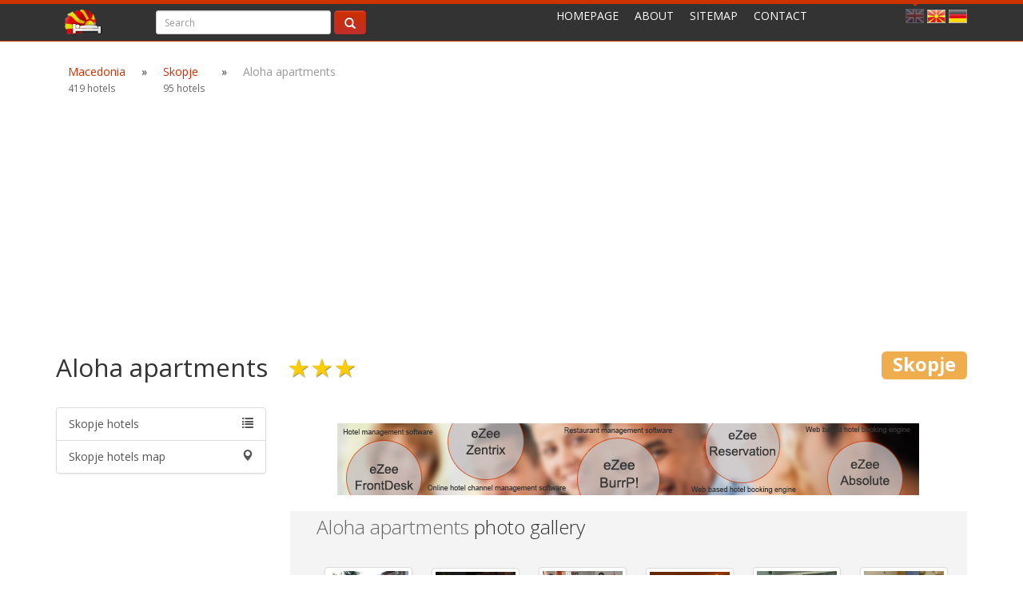

--- FILE ---
content_type: text/html; charset=UTF-8
request_url: https://macedonian-hotels.mk/hotel/aloha-apartments-skopje
body_size: 13411
content:




<!DOCTYPE html>
<html lang="en">

<head>
	
    <meta charset="utf-8" />
    <meta name="viewport" content="width=device-width, initial-scale=1.0" />
    <meta name="author" content="Vison4Web" />
    
    <!-- pinterest -->
    <meta name="p:domain_verify" content="c7c6a62913cee5712659f214ce93b09d"/>
    <meta name="msvalidate.01" content="F4F6AB0308E10C071F706009259002EF" />
    
    <meta http-equiv="Content-Type" content="text/html; charset=utf-8" />
    <meta name="viewport" content="width=device-width, initial-scale=1">
    <!--<meta name="content-language" content="en" />-->
    <meta name="robots" content="index, follow, archive">
    <meta name="author" content="Vision4Web DOOEL - Skopje">
        
    	<link rel="canonical" href="https://macedonian-hotels.mk/hotel/aloha-apartments-skopje" />
    <link rel="alternate" hreflang="en" href="https://macedonian-hotels.mk/hotel/aloha-apartments-skopje" />
    
    <!-- Update your html tag to include the itemscope and itemtype attributes. -->
	<html itemscope itemtype="http://schema.org/Place">
    
    <!-- Place this data between the <head> tags of your website -->
    <title>Aloha apartments, Skopje :: Macedonia</title>
    <meta name="description" content="Aloha apartments: 8 apartments in the city center of Skopje.">
    <meta name="keywords" content="aloha apartments,hotel,aloha apartments hotel,aloha apartments hotels,hotel aloha apartments,aloha apartments macedoniaaloha apartments apartments,aloha apartments accommodation,aloha apartments,skopje">
    
    <!-- Google Authorship and Publisher Markup -->
    <link rel="author" href="https://plus.google.com/+Macedonian-hotelsMk/posts"/>
    <link rel="publisher" href="https://plus.google.com/+Macedonian-hotelsMk"/>
    
    <!-- Schema.org markup for Google+ -->
    <meta itemprop="name" content="https://macedonian-hotels.mk/images/hotels/skopje/aloha-apartments/thumb/aloha-apartments1354790818_thumb.jpg">
    <meta itemprop="description" content="Aloha apartments: 8 apartments in the city center of Skopje.">
    <meta itemprop="image" content="https://macedonian-hotels.mk/images/hotels/skopje/aloha-apartments/thumb/aloha-apartments1354790818_thumb.jpg">
    
    <!-- Twitter Card data -->
    <meta name="twitter:card" content="summary">
    <meta name="twitter:site" content="@macedoniahotels">
    <meta name="twitter:title" content="Aloha apartments, Skopje">
    <meta name="twitter:description" content="Aloha apartments: 8 apartments in the city center of Skopje.">
    <meta name="twitter:creator" content="@macedoniahotels">
    <meta name="twitter:image" content="https://macedonian-hotels.mk/images/hotels/skopje/aloha-apartments/thumb/aloha-apartments1354790818_thumb.jpg"><!-- Twitter Summary card images must be at least 200x200px -->
    
    <!-- Open Graph data -->
    <meta property="og:image" content="https://macedonian-hotels.mk/images/hotels/skopje/aloha-apartments/thumb/aloha-apartments1354790818_thumb.jpg" />
    <meta property="og:title" content="Aloha apartments, Skopje" />
    <meta property="og:description" content="Aloha apartments: 8 apartments in the city center of Skopje." />
    <meta property="og:site_name" content="macedonian-hotels.mk" />
    <meta property="og:type" content="website"/>
    <meta property="og:locale" content="en_GB"/>
    <meta property="og:url" content="https://macedonian-hotels.mk/hotel/aloha-apartments-skopje"/><!-- za canonical link -->
    <meta property="fb:admins" content="511502120"/>
    <meta property="fb:app_id" content="229673380558997" />
    
    <link type="text/css" media="all" rel="stylesheet" href="https://macedonian-hotels.mk/bootstrap/css/bootstrap.css">
    <link type="text/css" media="all" rel="stylesheet" href="https://macedonian-hotels.mk/bootstrap/css/bootstrap-theme.css">
    <link type="text/css" media="screen" rel="stylesheet" href="https://macedonian-hotels.mk/css/style.css">
	
	<style>
		div.ui-datepicker{
			font-size:11px;
		}
	</style>
		
    <!--[if lt IE 9]>
		<link rel="stylesheet" href="css/bootstrap_ie7.css" type="text/css">
		<script src="http://html5shim.googlecode.com/svn/trunk/html5.js"></script>
	<![endif]-->
    
    
    <!-- Add jQuery library -->
    <script src="https://macedonian-hotels.mk/lib/jquery-1.10.1.min.js"></script>
    
    <!-- Jquery Validator -->
    <script src="https://macedonian-hotels.mk/js/jquery.validate.min.js"></script>
    <script src="https://macedonian-hotels.mk/js/additional-methods.js"></script>
    
    
    <!-- Add mousewheel plugin (this is optional) -->
    <script src="https://macedonian-hotels.mk/lib/jquery.mousewheel-3.0.6.pack.js"></script>
    
    <!-- Add fancyBox main JS and CSS files -->
    <script src="https://macedonian-hotels.mk/source/jquery.fancybox.js?v=2.1.5"></script>
    <link media="screen" type="text/css" rel="stylesheet" href="https://macedonian-hotels.mk/source/jquery.fancybox.css?v=2.1.5">
    
    <!-- Add Button helper (this is optional) -->
    <link type="text/css" media="all" rel="stylesheet" href="https://macedonian-hotels.mk/source/helpers/jquery.fancybox-buttons.css?v=1.0.5">
    <script src="https://macedonian-hotels.mk/source/helpers/jquery.fancybox-buttons.js?v=1.0.5"></script>
    
    <!-- Add Thumbnail helper (this is optional) -->
    <link type="text/css" media="all" rel="stylesheet" href="https://macedonian-hotels.mk/source/helpers/jquery.fancybox-thumbs.css?v=1.0.7">
    <script src="https://macedonian-hotels.mk/source/helpers/jquery.fancybox-thumbs.js?v=1.0.7"></script>
    
    <!-- Add Media helper (this is optional) -->
    <script src="https://macedonian-hotels.mk/source/helpers/jquery.fancybox-media.js?v=1.0.6"></script>
    
    <script type="text/javascript">
        $(document).ready(function() {
            /*
             *  Simple image gallery. Uses default settings
             */
    
            $('.fancybox').fancybox();
    
            /*
             *  Different effects
             */
    
            // Change title type, overlay closing speed
            $(".fancybox-effects-a").fancybox({
				padding: 8,
                helpers: {
                    title : {
                        type : 'outside'
                    },
                    overlay : {
                        speedOut : 0
                    }
                }
            });
    
            // Disable opening and closing animations, change title type
            $(".fancybox-effects-b").fancybox({
                openEffect  : 'none',
                closeEffect	: 'none',
    
                helpers : {
                    title : {
                        type : 'over'
                    }
                }
            });
    
            // Set custom style, close if clicked, change title type and overlay color
            $(".fancybox-effects-c").fancybox({
                wrapCSS    : 'fancybox-custom',
                closeClick : true,
    
                openEffect : 'none',
    
                helpers : {
                    title : {
                        type : 'inside'
                    },
                    overlay : {
                        css : {
                            'background' : 'rgba(238,238,238,0.85)'
                        }
                    }
                }
            });
    
            // Remove padding, set opening and closing animations, close if clicked and disable overlay
            $(".fancybox-effects-d").fancybox({
                padding: 7,
    
                openEffect : 'elastic',
                openSpeed  : 150,
    
                closeEffect : 'elastic',
                closeSpeed  : 150,
    
                closeClick : true,
    
                helpers : {
                    //overlay : null
                }
            });
    
            /*
             *  Button helper. Disable animations, hide close button, change title type and content
             */
    
            $('.fancybox-buttons').fancybox({
                openEffect  : 'none',
                closeEffect : 'none',
    
                prevEffect : 'none',
                nextEffect : 'none',
    
                closeBtn  : false,
    
                helpers : {
                    title : {
                        type : 'inside'
                    },
                    buttons	: {}
                },
    
                afterLoad : function() {
                    this.title = 'Image ' + (this.index + 1) + ' of ' + this.group.length + (this.title ? ' - ' + this.title : '');
                }
            });
    
    
            /*
             *  Thumbnail helper. Disable animations, hide close button, arrows and slide to next gallery item if clicked
             */
    
            $('.fancybox-thumbs').fancybox({
				padding : 8,
                //prevEffect : 'none',
                //nextEffect : 'none',
    
                closeBtn  : true,
                arrows    : true,
                nextClick : true,
    
                helpers : {
					title : {
                        type : 'outside'
                    },
                    overlay : {
                        speedOut : 0
                    },
                    thumbs : {
                        width  : 40,
                        height : 40
                    }
                }
            });
    
            /*
             *  Media helper. Group items, disable animations, hide arrows, enable media and button helpers.
            */
            $('.fancybox-media')
                .attr('rel', 'media-gallery')
                .fancybox({
                    openEffect : 'none',
                    closeEffect : 'none',
                    prevEffect : 'none',
                    nextEffect : 'none',
    
                    arrows : false,
                    helpers : {
                        media : {},
                        buttons : {}
                    }
                });
    
            /*
             *  Open manually
             */
    
            $("#fancybox-manual-a").click(function() {
                $.fancybox.open('1_b.jpg');
            });
    
            $("#fancybox-manual-b").click(function() {
                $.fancybox.open({
                    href : 'iframe.html',
                    type : 'iframe',
                    padding : 5
                });
            });
    
            $("#fancybox-manual-c").click(function() {
                $.fancybox.open([
                    {
                        href : '1_b.jpg',
                        title : 'My title'
                    }, {
                        href : '2_b.jpg',
                        title : '2nd title'
                    }, {
                        href : '3_b.jpg'
                    }
                ], {
                    helpers : {
                        thumbs : {
                            width: 75,
                            height: 50
                        }
                    }
                });
            });
    
    
        });
    </script>
    <style type="text/css">
        .fancybox-custom .fancybox-skin {
            box-shadow: 0 0 50px #222;
        }
    </style>
    
    
    <!-- datepicker required plugins -->
    <script type="text/javascript" src="https://macedonian-hotels.mk/js/date-en.js"></script>
    <!--[if IE]><script type="text/javascript" src="https://macedonian-hotels.mk/js/jquery.bgiframe.min.js"></script>
<![endif]-->
    
    <!-- jquery.datePicker.js -->
    <script type="text/javascript" src="https://macedonian-hotels.mk/js/jquery.datePicker.js"></script>
    <link type="text/css" media="screen" rel="stylesheet" href="https://macedonian-hotels.mk/css/datePicker.css">
    
    <!-- page specific scripts -->
	<script type="text/javascript" charset="utf-8">
        $(function()
        {
            $('.date-pick').datePicker({clickInput:true,createButton:true})
            $('#bookingCheckin').bind(
                'dpClosed',
                function(e, selectedDates)
                {
                    var d = selectedDates[0];
                    if (d) {
                        d = new Date(d);
                        $('#bookingCheckout').dpSetStartDate(d.addDays(1).asString());
                    }
                }
            );
            $('#bookingCheckout').bind(
                'dpClosed',
                function(e, selectedDates)
                {
                    var d = selectedDates[0];
                    if (d) {
                        d = new Date(d);
                        $('#bookingCheckin').dpSetEndDate(d.addDays(-1).asString());
                    }
                }
            );
        });
    </script>

    
    <link rel="shortcut icon" href="https://macedonian-hotels.mk/favicon.ico">
    <link rel="icon" href="https://macedonian-hotels.mk/favicon.ico">

    <script src="https://maps.google.com/maps/api/js?key=AIzaSyAU_owgPkb4CwBqCsZLI_0jKKuUTIYqIL8&amp;sensor=false&amp;language=en"></script>
 
    
    <!-- Responsive carousel assets -->
    <script src="https://macedonian-hotels.mk/js/jquery.jcarousel.js"></script>
    <script src="https://macedonian-hotels.mk/js/jcarousel.responsive.js"></script>
    
    
    <script type="text/javascript">
	window.google_analytics_uacct = "UA-8472892-7";
	</script>
    


    <script async src="//pagead2.googlesyndication.com/pagead/js/adsbygoogle.js"></script>
    <script>
        (adsbygoogle = window.adsbygoogle || []).push({
            google_ad_client: "ca-pub-9477799514558819",
            enable_page_level_ads: true
        });
    </script>

</head>

<body  onLoad="initialize()" >

<div id="fb-root"></div>
<script>(function(d, s, id) {
  var js, fjs = d.getElementsByTagName(s)[0];
  if (d.getElementById(id)) return;
  js = d.createElement(s); js.id = id;
  js.src = "//connect.facebook.net/en_GB/all.js#xfbml=1&appId=229673380558997";
  fjs.parentNode.insertBefore(js, fjs);
}(document, 'script', 'facebook-jssdk'));</script>
		
        
	
        
        
        <div id="header" class="navbar navbar-default navbar-static-top" style="" role="navigation">
        
        <div class="bordertop"></div>
        
        
        	<div class="container">
            
            
            	<div class="pull-right"><!-- col-md-offset-1 col-md-2-->
                
                        <ul class="languages list-inline">
                                                    <li  class="active" >
                            <a rel="alternate" hreflang="en" href="https://macedonian-hotels.mk/hotel/aloha-apartments-skopje"><img src="https://macedonian-hotels.mk/images/flags/en.jpg" title="English" alt="en"></a>
                            </li>
                                                    <li >
                            <a rel="alternate" hreflang="mk" href="https://macedonian-hotels.mk/mk/hotel/aloha-apartments-skopje"><img src="https://macedonian-hotels.mk/images/flags/mk.jpg" title="Македонски" alt="mk"></a>
                            </li>
                                                    <li >
                            <a rel="alternate" hreflang="de" href="https://macedonian-hotels.mk/de/hotel/aloha-apartments-skopje"><img src="https://macedonian-hotels.mk/images/flags/de.jpg" title="Deutsch" alt="de"></a>
                            </li>
                                                </ul>
                    
                </div>

                
                <div id="logo" class="col-md-1"><!-- col-xs-12 col-sm-6  pull-left1 -->
                <a href="https://macedonian-hotels.mk/" rel="nofollow"><img src="https://macedonian-hotels.mk/images/logo/logo-icon.png" class="img-responsive" title="All Macedonian hotels" alt="macedonian-hotels.mk. All Macedonian hotels"></a>
                </div>

                
                <div class="pull-right1 col-md-9"><!-- col-md-offset-2   col-xs-18 col-sm-12 -->
                
                	
                    <script type='text/javascript'>//<![CDATA[ 
			
						$(window).load(function(){
						$(document).ready(function () {
							
							//aid = document.getElementById("booking_aid").value;
						
							$('#searchForm').validate({ // initialize the plugin
								rules: {
									q: "required",
								},
								messages: {
									q: "", // <small class='error-message'>Choose destination</small>
								},
								highlight: function(element) {
									$(element).closest('.form-group').addClass('has-error'); // .removeClass('has-success')
								},
								success: function(element) {
									element
									/*.text('OK!')*/
									/*.addClass('has-success')*/
									.closest('.form-group').removeClass('has-error'); // .addClass('has-success')
								},
								submitHandler: function (form) { // for demo
									
									form.submit();
									//alert('valid form submitted'); // for demo
									
								}
							});
						
						});
						});//]]>  
					
					</script>
                    	
                            
            		<div class="" role="navigation"><!-- navbar1 navbar-default1 navbar-static-top1 -->
                  <!--<div class="container">-->
                    <div class="navbar-header">
                      <button type="button" class="navbar-toggle" data-toggle="collapse" data-target=".navbar-collapse">
                        <span class="sr-only">Toggle navigation</span>
                        <span class="icon-bar"></span>
                        <span class="icon-bar"></span>
                        <span class="icon-bar"></span>
                      </button>
                      
                    </div>
                    <div class="navbar-collapse collapse">
                      <form id="searchForm" class="navbar-form navbar-left" role="search" action="https://macedonian-hotels.mk/search">
                        <div class="form-group">
                          <input type="text" name="q" id="search" size="31" class="form-control input-sm" placeholder="Search">
                        </div>
                        <button type="submit" class="btn btn-danger input-sm"><span class="glyphicon glyphicon-search"></span></button>
                      </form>
                      <ul class="nav navbar-nav navbar-right topmenu"><li><a rel="nofollow" href="https://macedonian-hotels.mk/">Homepage</a></li><li><a href="https://macedonian-hotels.mk/about-us">About</a></li><li><a href="https://macedonian-hotels.mk/sitemap">Sitemap</a></li><li><a href="https://macedonian-hotels.mk/contact">Contact</a></li></ul>                    </div><!-- /.nav-collapse -->
                  <!--</div>-->
                </div>

                
                </div>

                
             
            </div><!-- row -->
        </div><!-- container -->
    
    

		<div class="container" style="display: none;">
        	<div class="row">
            <div class="col-md-12">
                <div id="ads1" class="text-center google_ads">
                    
                </div>
            </div><!-- col-md-12 -->
            </div><!-- row -->
        </div><!-- container -->
            
            


            
            
    <!-- 0070BB DAA520 EFCC00 -->
    
    
    

	<div itemscope itemtype="http://schema.org/Hotel">


        
    
    
    
    <div class="container">	
    <div class="row">
    
    	<div class="col-md-12">
        
        
        	<ol class="breadcrumb">
          <li><a href="https://macedonian-hotels.mk/">Macedonia</a><br /><small><span>419  hotels </span></small></li>
          <li class="divider">&raquo;<br /></li>
          <li><a href="https://macedonian-hotels.mk/hotels/skopje">Skopje</a><br /><small><span>95  hotels </span></small></li>
          <li class="divider">&raquo;<br /></li>
          <li class="active">Aloha apartments</li>
        </ol>
        <div class="clearfix"></div>
        
        
        <div id="ads1" class="text-center google_ads">
        <script async src="//pagead2.googlesyndication.com/pagead/js/adsbygoogle.js"></script>
            <!-- mkdhotels-top -->
            <ins class="adsbygoogle"
                 style="display:block"
                 data-ad-client="ca-pub-9477799514558819"
                 data-ad-slot="8042522168"
                 data-ad-format="auto"></ins>
            <script>
            (adsbygoogle = window.adsbygoogle || []).push({});
            </script>
        </div>
        
        
        <div class="text-center">
            <!-- AddThis Button BEGIN -->
<div class="addthis_toolbox addthis_default_style">
<a class="addthis_button_facebook_like" fb:like:layout="button_count"></a>
<a class="addthis_button_facebook_send"></a>
<a class="addthis_button_tweet"></a>
<a class="addthis_button_google_plusone" g:plusone:size="medium"></a>
</div>
<script type="text/javascript">var addthis_config = {"data_track_addressbar":false};</script>
<script type="text/javascript" src="//s7.addthis.com/js/300/addthis_widget.js#pubid=ra-4ecc1e241ede9bf3"></script>
<!-- AddThis Button END -->        </div>
        
    
            <h2><span class="heading" property="name">Aloha apartments</span>&nbsp;&nbsp;&nbsp;<span class="star">&#9733;&#9733;&#9733;</span>&nbsp;&nbsp;&nbsp;<span class="label label-warning pull-right">Skopje</span></h2>
            
            
               <!--<br />-->              <br />
        
        </div><!-- col-md-12 -->
        
       	
        
        <div class="col-md-3">
        
        
        	
            
            <div class="list-group">
              <a href="https://macedonian-hotels.mk/hotels/skopje" class="list-group-item"><!-- active -->
                Skopje hotels              <span class="glyphicon glyphicon-list pull-right"></span></a>
              <a href="https://macedonian-hotels.mk/map/skopje" class="list-group-item">Skopje hotels map<span class="glyphicon glyphicon-map-marker pull-right"></span></a>
            </div>
            
            
            
            <div id="ads2" class="text-center google_ads">
            	                <script async src="//pagead2.googlesyndication.com/pagead/js/adsbygoogle.js"></script>
                <!-- mkdhotels-top -->
                <ins class="adsbygoogle"
                     style="display:block"
                     data-ad-client="ca-pub-9477799514558819"
                     data-ad-slot="8042522168"
                     data-ad-format="auto"></ins>
                <script>
                (adsbygoogle = window.adsbygoogle || []).push({});
                </script>
            </div>


            
                        <div class="panel panel-filter panel-filter-hotels">
              <div class="panel-heading">
                <h4 class="panel-title"><small><strong>Aloha apartments</strong></small><br />Nearby accommodation<span class="glyphicon glyphicon-screenshot pull-right"></span></h4>
              </div>
              <div class="panel-body">
              <div class="filter">
              <ul class="list-unstyled">
                                                <li><small><a class="pull-left" href="https://macedonian-hotels.mk/hotel/iguana-hostel-skopje" title="Iguana Hostel">Iguana Hostel</a><div class="pull-right"><abbr title="0 mi">0.06 km</abbr> NW</div></small></li>
                <div class="clearfix"></div>  
                                                <li><small><a class="pull-left" href="https://macedonian-hotels.mk/hotel/shanti-hostel-2-skopje" title="Shanti Hostel 2">Shanti Hostel 2</a><div class="pull-right"><abbr title="0 mi">0.17 km</abbr> W</div></small></li>
                <div class="clearfix"></div>  
                                                <li><small><a class="pull-left" href="https://macedonian-hotels.mk/hotel/shanti-hostel-skopje" title="Shanti Hostel">Shanti Hostel</a><div class="pull-right"><abbr title="0 mi">0.21 km</abbr> W</div></small></li>
                <div class="clearfix"></div>  
                                                <li><small><a class="pull-left" href="https://macedonian-hotels.mk/hotel/motel-le-village-skopje" title="Motel Le Village">Motel Le Village</a><div class="pull-right"><abbr title="0 mi">0.28 km</abbr> SW</div></small></li>
                <div class="clearfix"></div>  
                                                <li><small><a class="pull-left" href="https://macedonian-hotels.mk/hotel/hotel-vip-skopje" title="Hotel VIP">Hotel VIP</a><div class="pull-right"><abbr title="0 mi">0.35 km</abbr> NNE</div></small></li>
                <div class="clearfix"></div>  
                                                <li><small><a class="pull-left" href="https://macedonian-hotels.mk/hotel/youth-hostel-macedonia-skopje" title="Youth Hostel Macedonia">Youth Hostel Macedonia</a><div class="pull-right"><abbr title="0 mi">0.66 km</abbr> SW</div></small></li>
                <div class="clearfix"></div>  
                                                <li><small><a class="pull-left" href="https://macedonian-hotels.mk/hotel/hotel-continental-skopje" title="Hotel Continental">Hotel Continental</a><div class="pull-right"><abbr title="0 mi">0.69 km</abbr> NE</div></small></li>
                <div class="clearfix"></div>  
                                                <li><small><a class="pull-left" href="https://macedonian-hotels.mk/hotel/hotel-centar-skopje" title="Hotel Centar">Hotel Centar</a><div class="pull-right"><abbr title="0 mi">0.75 km</abbr> WSW</div></small></li>
                <div class="clearfix"></div>  
                                                <li><small><a class="pull-left" href="https://macedonian-hotels.mk/hotel/hotel-super-8-skopje" title="Hotel Super 8">Hotel Super 8</a><div class="pull-right"><abbr title="1 mi">0.83 km</abbr> NW</div></small></li>
                <div class="clearfix"></div>  
                                                <li><small><a class="pull-left" href="https://macedonian-hotels.mk/hotel/hotel-porta-skopje" title="Hotel Porta">Hotel Porta</a><div class="pull-right"><abbr title="1 mi">0.86 km</abbr> SE</div></small></li>
                <div class="clearfix"></div>  
                                                <li><small><a class="pull-left" href="https://macedonian-hotels.mk/hotel/holiday-inn-skopje" title="Holiday Inn">Holiday Inn</a><div class="pull-right"><abbr title="1 mi">0.87 km</abbr> W</div></small></li>
                <div class="clearfix"></div>  
                                                <li><small><a class="pull-left" href="https://macedonian-hotels.mk/hotel/bh-hotel-hamburg-skopje" title="BH Hotel Hamburg">BH Hotel Hamburg</a><div class="pull-right"><abbr title="1 mi">0.91 km</abbr> NW</div></small></li>
                <div class="clearfix"></div>  
                                                <li><small><a class="pull-left" href="https://macedonian-hotels.mk/hotel/hotel-premier-skopje" title="Hotel Premier">Hotel Premier</a><div class="pull-right"><abbr title="1 mi">0.94 km</abbr> SW</div></small></li>
                <div class="clearfix"></div>  
                                                <li><small><a class="pull-left" href="https://macedonian-hotels.mk/hotel/hotel-arka-skopje" title="Hotel Arka">Hotel Arka</a><div class="pull-right"><abbr title="1 mi">1.01 km</abbr> NW</div></small></li>
                <div class="clearfix"></div>  
                                                <li><small><a class="pull-left" href="https://macedonian-hotels.mk/hotel/guesthouse-anja-skopje" title="Guesthouse Anja">Guesthouse Anja</a><div class="pull-right"><abbr title="1 mi">1.04 km</abbr> W</div></small></li>
                <div class="clearfix"></div>  
                            	</ul>
                </div><!-- filter -->  
              </div>
            </div>
            
            <!--<div class="panel panel-updated">
              <div class="panel-heading">
                <h4 class="panel-title" style="">Popular accommodation</h4>
              </div>
              <div class="panel-body">
              <ul class="list-unstyled">
                                                <li><a href="https://macedonian-hotels.mk/hotel/aloha-apartments-skopje" target="">Aloha apartments</a> <small><abbr title="0 mi">0 km</abbr> </small></li>  
                                                <li><a href="https://macedonian-hotels.mk/hotel/iguana-hostel-skopje" target="">Iguana Hostel</a> <small><abbr title="0 mi">0.06 km</abbr> </small></li>  
                                                <li><a href="https://macedonian-hotels.mk/hotel/shanti-hostel-2-skopje" target="">Shanti Hostel 2</a> <small><abbr title="0 mi">0.17 km</abbr> </small></li>  
                                                <li><a href="https://macedonian-hotels.mk/hotel/shanti-hostel-skopje" target="">Shanti Hostel</a> <small><abbr title="0 mi">0.21 km</abbr> </small></li>  
                                                <li><a href="https://macedonian-hotels.mk/hotel/motel-le-village-skopje" target="">Motel Le Village</a> <small><abbr title="0 mi">0.28 km</abbr> </small></li>  
                                                <li><a href="https://macedonian-hotels.mk/hotel/hotel-vip-skopje" target="">Hotel VIP</a> <small><abbr title="0 mi">0.35 km</abbr> </small></li>  
                                                <li><a href="https://macedonian-hotels.mk/hotel/youth-hostel-macedonia-skopje" target="">Youth Hostel Macedonia</a> <small><abbr title="0 mi">0.66 km</abbr> </small></li>  
                                                <li><a href="https://macedonian-hotels.mk/hotel/hotel-continental-skopje" target="">Hotel Continental</a> <small><abbr title="0 mi">0.69 km</abbr> </small></li>  
                                                <li><a href="https://macedonian-hotels.mk/hotel/hotel-centar-skopje" target="">Hotel Centar</a> <small><abbr title="0 mi">0.75 km</abbr> </small></li>  
                                                <li><a href="https://macedonian-hotels.mk/hotel/hotel-super-8-skopje" target="">Hotel Super 8</a> <small><abbr title="1 mi">0.83 km</abbr> </small></li>  
                                                <li><a href="https://macedonian-hotels.mk/hotel/hotel-porta-skopje" target="">Hotel Porta</a> <small><abbr title="1 mi">0.86 km</abbr> </small></li>  
                                                <li><a href="https://macedonian-hotels.mk/hotel/holiday-inn-skopje" target="">Holiday Inn</a> <small><abbr title="1 mi">0.87 km</abbr> </small></li>  
                                                <li><a href="https://macedonian-hotels.mk/hotel/bh-hotel-hamburg-skopje" target="">BH Hotel Hamburg</a> <small><abbr title="1 mi">0.91 km</abbr> </small></li>  
                                                <li><a href="https://macedonian-hotels.mk/hotel/hotel-premier-skopje" target="">Hotel Premier</a> <small><abbr title="1 mi">0.94 km</abbr> </small></li>  
                                                <li><a href="https://macedonian-hotels.mk/hotel/hotel-arka-skopje" target="">Hotel Arka</a> <small><abbr title="1 mi">1.01 km</abbr> </small></li>  
                            	</ul>  
              </div>
            </div>-->
            
            
            <div class="panel panel-filter panel-filter-hotels">
              <div class="panel-heading">
                <h4 class="panel-title"><small><strong>Aloha apartments</strong></small><br />Nearby attractions<span class="glyphicon glyphicon-screenshot pull-right"></span></h4>
              </div>
              <div class="panel-body">
              <div class="filter">
              <ul class="list-unstyled">
                																	<li>
                        	<small><a href="https://travel2macedonia.com.mk/tourist-attraction/virgin-mary-church-skopje" target="_blank" class="pull-left" title="Virgin Mary church">Virgin Mary church</a> <div class="pull-right"><abbr title="0 mi">0.63 km</abbr> WNW</div>
                            </small></li>
                        <div class="clearfix"></div>
																	<li>
                        	<small><a href="https://travel2macedonia.com.mk/tourist-attraction/clock-tower-skopje" target="_blank" class="pull-left" title="Skopje Clock tower">Skopje Clock tower</a> <div class="pull-right"><abbr title="1 mi">0.92 km</abbr> NNW</div>
                            </small></li>
                        <div class="clearfix"></div>
																	<li>
                        	<small><a href="https://travel2macedonia.com.mk/tourist-attraction/daut-pashas-bath-skopje" target="_blank" class="pull-left" title="Daut Pasha&#039;s Amam">Daut Pasha&#039;s Amam</a> <div class="pull-right"><abbr title="1 mi">1.02 km</abbr> WNW</div>
                            </small></li>
                        <div class="clearfix"></div>
																	<li>
                        	<small><a href="https://travel2macedonia.com.mk/tourist-attraction/kapan-an-skopje" target="_blank" class="pull-left" title="Kapan An">Kapan An</a> <div class="pull-right"><abbr title="1 mi">1.02 km</abbr> NW</div>
                            </small></li>
                        <div class="clearfix"></div>
																	<li>
                        	<small><a href="https://travel2macedonia.com.mk/tourist-attraction/murat-pasha-mosque-skopje" target="_blank" class="pull-left" title="Murat Pasha mosque">Murat Pasha mosque</a> <div class="pull-right"><abbr title="1 mi">1.03 km</abbr> NW</div>
                            </small></li>
                        <div class="clearfix"></div>
																	<li>
                        	<small><a href="https://travel2macedonia.com.mk/tourist-attraction/cifte-amam-skopje" target="_blank" class="pull-left" title="Cifte Amam">Cifte Amam</a> <div class="pull-right"><abbr title="1 mi">1.06 km</abbr> NW</div>
                            </small></li>
                        <div class="clearfix"></div>
																	<li>
                        	<small><a href="https://travel2macedonia.com.mk/tourist-attraction/suli-an-skopje" target="_blank" class="pull-left" title="Suli An">Suli An</a> <div class="pull-right"><abbr title="1 mi">1.08 km</abbr> NW</div>
                            </small></li>
                        <div class="clearfix"></div>
																	<li>
                        	<small><a href="https://travel2macedonia.com.mk/tourist-attraction/old-skopje-bazaar" target="_blank" class="pull-left" title="Skopje Old bazaar">Skopje Old bazaar</a> <div class="pull-right"><abbr title="1 mi">1.13 km</abbr> NW</div>
                            </small></li>
                        <div class="clearfix"></div>
																	<li>
                        	<small><a href="https://travel2macedonia.com.mk/tourist-attraction/holy-saviour-church-skopje" target="_blank" class="pull-left" title="Holy Saviour church">Holy Saviour church</a> <div class="pull-right"><abbr title="1 mi">1.14 km</abbr> NW</div>
                            </small></li>
                        <div class="clearfix"></div>
																	<li>
                        	<small><a href="https://travel2macedonia.com.mk/tourist-attraction/stone-bridge-skopje" target="_blank" class="pull-left" title="Stone bridge">Stone bridge</a> <div class="pull-right"><abbr title="1 mi">1.17 km</abbr> WNW</div>
                            </small></li>
                        <div class="clearfix"></div>
																	<li>
                        	<small><a href="https://travel2macedonia.com.mk/tourist-attraction/kursumli-an-skopje" target="_blank" class="pull-left" title="Kursumli An">Kursumli An</a> <div class="pull-right"><abbr title="1 mi">1.23 km</abbr> NW</div>
                            </small></li>
                        <div class="clearfix"></div>
																	<li>
                        	<small><a href="https://travel2macedonia.com.mk/tourist-attraction/mustapha-pasha-mosque-skopje" target="_blank" class="pull-left" title="Mustapha Pasha mosque">Mustapha Pasha mosque</a> <div class="pull-right"><abbr title="1 mi">1.24 km</abbr> NW</div>
                            </small></li>
                        <div class="clearfix"></div>
																	<li>
                        	<small><a href="https://travel2macedonia.com.mk/tourist-attraction/museum-of-macedonia-skopje" target="_blank" class="pull-left" title="Museum of Macedonia">Museum of Macedonia</a> <div class="pull-right"><abbr title="1 mi">1.25 km</abbr> NW</div>
                            </small></li>
                        <div class="clearfix"></div>
																	<li>
                        	<small><a href="https://travel2macedonia.com.mk/tourist-attraction/feudal-tower-skopje" target="_blank" class="pull-left" title="Feudal tower">Feudal tower</a> <div class="pull-right"><abbr title="1 mi">1.26 km</abbr> W</div>
                            </small></li>
                        <div class="clearfix"></div>
																	<li>
                        	<small><a href="https://travel2macedonia.com.mk/tourist-attraction/mother-teresa-monument-skopje" target="_blank" class="pull-left" title="Mother Teresa monument">Mother Teresa monument</a> <div class="pull-right"><abbr title="1 mi">1.32 km</abbr> W</div>
                            </small></li>
                        <div class="clearfix"></div>
					            	</ul>
                </div><!-- filter -->    
              </div>
            </div>
            
        
        
        </div><!-- col-md-3 -->
        
        
        <div class="col-md-9 accommodation">
        
        
        	<!-- tuka bea social media -->
            
            
            
            <div id="ads1" class="text-center google_ads">
            	<a href="https://macedonian-hotels.mk/hotel-management-software" title="Hotel &amp; restaurant management software"><img src="https://macedonian-hotels.mk/images/hms/728x90.jpg" border="0" alt="Hotel &amp; restaurant management software"></a>
            </div>
            
            
            
            <div id="photo-gallery" class="text-left" style="">
                
                <ul class="thumbnails" id="gallery1">
                <h3><span>Aloha apartments</span> photo gallery</h3>
                <br />
                                    <li class="span aa-resort" data-id="resort3054" data-type="resort" itemprop="photo" itemscope="" itemtype="http://schema.org/ImageObject">
                    <a itemprop="contentURL" href="https://macedonian-hotels.mk/images/hotels/skopje/aloha-apartments/aloha-apartments1354790818.jpg" class="thumbnail fancybox-thumbs" rel="fancybox-thumb" title="Aloha apartments">
                      <img itemprop="thumbnailUrl" src="https://macedonian-hotels.mk/images/hotels/skopje/aloha-apartments/thumb/aloha-apartments1354790818_thumb.jpg" width="100" title="Aloha apartments" alt="Aloha apartments" />
                      <meta itemprop="author" content="macedonian-hotels.mk" />
                      <meta itemprop="caption" content="Aloha apartments">
                      <meta itemprop="publisher" content="https://macedonian-hotels.mk/images/hotels/skopje/aloha-apartments/thumb/aloha-apartments1354790818_thumb.jpg">
                                          </a>
                    </li>
                                    <li class="span aa-resort" data-id="resort3055" data-type="resort" itemprop="photo" itemscope="" itemtype="http://schema.org/ImageObject">
                    <a itemprop="contentURL" href="https://macedonian-hotels.mk/images/hotels/skopje/aloha-apartments/aloha-apartments1355309617.jpg" class="thumbnail fancybox-thumbs" rel="fancybox-thumb" title="Aloha apartments">
                      <img itemprop="thumbnailUrl" src="https://macedonian-hotels.mk/images/hotels/skopje/aloha-apartments/thumb/aloha-apartments1355309617_thumb.jpg" width="100" title="Aloha apartments" alt="Aloha apartments" />
                      <meta itemprop="author" content="macedonian-hotels.mk" />
                      <meta itemprop="caption" content="Aloha apartments">
                      <meta itemprop="publisher" content="https://macedonian-hotels.mk/images/hotels/skopje/aloha-apartments/thumb/aloha-apartments1355309617_thumb.jpg">
                                          </a>
                    </li>
                                    <li class="span aa-resort" data-id="resort3056" data-type="resort" itemprop="photo" itemscope="" itemtype="http://schema.org/ImageObject">
                    <a itemprop="contentURL" href="https://macedonian-hotels.mk/images/hotels/skopje/aloha-apartments/aloha-apartments1355309634.jpg" class="thumbnail fancybox-thumbs" rel="fancybox-thumb" title="Apartment">
                      <img itemprop="thumbnailUrl" src="https://macedonian-hotels.mk/images/hotels/skopje/aloha-apartments/thumb/aloha-apartments1355309634_thumb.jpg" width="100" title="Apartment" alt="Apartment" />
                      <meta itemprop="author" content="macedonian-hotels.mk" />
                      <meta itemprop="caption" content="Apartment">
                      <meta itemprop="publisher" content="https://macedonian-hotels.mk/images/hotels/skopje/aloha-apartments/thumb/aloha-apartments1355309634_thumb.jpg">
                                          </a>
                    </li>
                                    <li class="span aa-resort" data-id="resort3057" data-type="resort" itemprop="photo" itemscope="" itemtype="http://schema.org/ImageObject">
                    <a itemprop="contentURL" href="https://macedonian-hotels.mk/images/hotels/skopje/aloha-apartments/aloha-apartments1355309759.jpg" class="thumbnail fancybox-thumbs" rel="fancybox-thumb" title="Apartment">
                      <img itemprop="thumbnailUrl" src="https://macedonian-hotels.mk/images/hotels/skopje/aloha-apartments/thumb/aloha-apartments1355309759_thumb.jpg" width="100" title="Apartment" alt="Apartment" />
                      <meta itemprop="author" content="macedonian-hotels.mk" />
                      <meta itemprop="caption" content="Apartment">
                      <meta itemprop="publisher" content="https://macedonian-hotels.mk/images/hotels/skopje/aloha-apartments/thumb/aloha-apartments1355309759_thumb.jpg">
                                          </a>
                    </li>
                                    <li class="span aa-resort" data-id="resort3059" data-type="resort" itemprop="photo" itemscope="" itemtype="http://schema.org/ImageObject">
                    <a itemprop="contentURL" href="https://macedonian-hotels.mk/images/hotels/skopje/aloha-apartments/aloha-apartments1355309795.jpg" class="thumbnail fancybox-thumbs" rel="fancybox-thumb" title="Kitchenette">
                      <img itemprop="thumbnailUrl" src="https://macedonian-hotels.mk/images/hotels/skopje/aloha-apartments/thumb/aloha-apartments1355309795_thumb.jpg" width="100" title="Kitchenette" alt="Kitchenette" />
                      <meta itemprop="author" content="macedonian-hotels.mk" />
                      <meta itemprop="caption" content="Kitchenette">
                      <meta itemprop="publisher" content="https://macedonian-hotels.mk/images/hotels/skopje/aloha-apartments/thumb/aloha-apartments1355309795_thumb.jpg">
                                          </a>
                    </li>
                                    <li class="span aa-resort" data-id="resort3060" data-type="resort" itemprop="photo" itemscope="" itemtype="http://schema.org/ImageObject">
                    <a itemprop="contentURL" href="https://macedonian-hotels.mk/images/hotels/skopje/aloha-apartments/aloha-apartments1355309816.jpg" class="thumbnail fancybox-thumbs" rel="fancybox-thumb" title="Apartment">
                      <img itemprop="thumbnailUrl" src="https://macedonian-hotels.mk/images/hotels/skopje/aloha-apartments/thumb/aloha-apartments1355309816_thumb.jpg" width="100" title="Apartment" alt="Apartment" />
                      <meta itemprop="author" content="macedonian-hotels.mk" />
                      <meta itemprop="caption" content="Apartment">
                      <meta itemprop="publisher" content="https://macedonian-hotels.mk/images/hotels/skopje/aloha-apartments/thumb/aloha-apartments1355309816_thumb.jpg">
                                          </a>
                    </li>
                                    <li class="span aa-resort" data-id="resort3061" data-type="resort" itemprop="photo" itemscope="" itemtype="http://schema.org/ImageObject">
                    <a itemprop="contentURL" href="https://macedonian-hotels.mk/images/hotels/skopje/aloha-apartments/aloha-apartments1355309836.jpg" class="thumbnail fancybox-thumbs" rel="fancybox-thumb" title="Double bedroom">
                      <img itemprop="thumbnailUrl" src="https://macedonian-hotels.mk/images/hotels/skopje/aloha-apartments/thumb/aloha-apartments1355309836_thumb.jpg" width="100" title="Double bedroom" alt="Double bedroom" />
                      <meta itemprop="author" content="macedonian-hotels.mk" />
                      <meta itemprop="caption" content="Double bedroom">
                      <meta itemprop="publisher" content="https://macedonian-hotels.mk/images/hotels/skopje/aloha-apartments/thumb/aloha-apartments1355309836_thumb.jpg">
                                          </a>
                    </li>
                                    <li class="span aa-resort" data-id="resort3058" data-type="resort" itemprop="photo" itemscope="" itemtype="http://schema.org/ImageObject">
                    <a itemprop="contentURL" href="https://macedonian-hotels.mk/images/hotels/skopje/aloha-apartments/aloha-apartments1355309775.jpg" class="thumbnail fancybox-thumbs" rel="fancybox-thumb" title="Bathroom">
                      <img itemprop="thumbnailUrl" src="https://macedonian-hotels.mk/images/hotels/skopje/aloha-apartments/thumb/aloha-apartments1355309775_thumb.jpg" width="100" title="Bathroom" alt="Bathroom" />
                      <meta itemprop="author" content="macedonian-hotels.mk" />
                      <meta itemprop="caption" content="Bathroom">
                      <meta itemprop="publisher" content="https://macedonian-hotels.mk/images/hotels/skopje/aloha-apartments/thumb/aloha-apartments1355309775_thumb.jpg">
                                          </a>
                    </li>
                                </ul>
                
                <div class="clearfix"></div>
            
            </div><!-- photo-gallery -->
            
            
            
            
            
            

            <h3><span>Aloha apartments</span> description</h3>
            
                        
            <div class="col-md-5">
            
                <p class="description"><span itemprop="description">8 apartments in the city center of Skopje.</span></p>
                
            </div><!-- col-md-7 -->
            
			<div id="ads6" class="col-md-7 text-center google_ads" style="margin-top:0;">
            	                <script async src="//pagead2.googlesyndication.com/pagead/js/adsbygoogle.js"></script>
                <!-- mkdhotels-top -->
                <ins class="adsbygoogle"
                     style="display:block"
                     data-ad-client="ca-pub-9477799514558819"
                     data-ad-slot="8042522168"
                     data-ad-format="auto"></ins>
                <script>
                (adsbygoogle = window.adsbygoogle || []).push({});
                </script>
            </div><!-- col-md-5 -->

            <div class="clearfix"></div>
            
            <blockquote class="blockquote-reverse">
              <p><small><span class="glyphicon glyphicon-road" style=""></span></small> <medum><strong>1.17 km</strong> distance from Skopje main square.</medium><br />
            <small>exact location: </small>
            <small>altitude: 242 meters</small></p>
            </blockquote>
            
            
            
            <h3><span>Aloha apartments</span> location on map</h3>
            
            <script type="text/javascript">
			/*
			 * Google Maps: Zoom-to-Fit Markers (v3)
			 * http://salman-w.blogspot.com/2011/03/zoom-to-fit-all-markers-on-google-map.html
			 */
			function initialize() {
				
				// Create an array of styles.
				var styles = [
				  {
					stylers: [
					  /*{ hue: "#ED9121" },*/
					  /*{ lightness: 5 },*/
					 /* { saturation: 4 },*/
					  /*{ gamma: 2.51 }*/
					]
				  },{
					featureType: "road",
					elementType: "geometry",
					stylers: [
					  { lightness: 15 },
					  { visibility: "simplified" },
					  { hue: "#cc3300" },
					  /*{ saturation: 50 }*/
					]
				  },{
					featureType: "road",
					elementType: "labels",
					stylers: [
					  { visibility: "off" }
					]
				  },
				  { 
					  featureType: "poi", // .business
					  elementType: "labels",
					  stylers: [
						{ visibility: "off" }
					  ]
				  }
				];
				
				// Create a new StyledMapType object, passing it the array of styles,
				// as well as the name to be displayed on the map type control.
				var styledMap = new google.maps.StyledMapType(styles, {name: "Styled Map"});
							
				var myLatlng = new google.maps.LatLng(41.994728, 21.446815);
				var mapOptions = {
					zoom: 14,
					center: myLatlng,
					scrollwheel: false,
					navigationControl: true, // ima tuka nekoj problem
					scaleControl: true,
					draggable: true,
					mapTypeControl: true,
					streetViewControl: false,
					mapTypeControlOptions: {
					  style: google.maps.MapTypeControlStyle.HORIZONTAL_BAR/*DROPDOWN_MENU*/
					},
					zoomControl: true,
					zoomControlOptions: {
					  style: google.maps.ZoomControlStyle.SMALL,
					  //style: google.maps.ControlPosition.RIGHT_CENTER
					},
					mapTypeId: google.maps.MapTypeId.ROADMAP
				}
				map = new google.maps.Map(document.getElementById('map-canvas'), mapOptions);
				
				//Associate the styled map with the MapTypeId and set it to display.
				map.mapTypes.set('map_style', styledMap);
				map.setMapTypeId('map_style');

							
				google.maps.event.addDomListener(window, 'load', initialize);
				google.maps.event.addDomListener(window, "resize", function() {
				 var center = map.getCenter();
				 google.maps.event.trigger(map, "resize");
				 map.setCenter(center); 
				});
				
				/*if (cwc2011_venue_data.length > 0) {
					for (var i = 0; i < cwc2011_venue_data.length; i++) {
						new google.maps.Marker({
							//position: cwc2011_venue_data[i].latlng, // displaying icon positions on the map
							map: map,
							title: cwc2011_venue_data[i].name
						});
					}
					var latlngbounds = new google.maps.LatLngBounds();
					for (var i = 0; i < cwc2011_venue_data.length; i++) {
						latlngbounds.extend(cwc2011_venue_data[i].latlng);
					}*/
					//map.fitBounds(latlngbounds);
					/*new google.maps.Rectangle({
						bounds: latlngbounds,
						map: map,
						fillColor: "#000000",
						fillOpacity: 0.5,
						strokeWeight: 2
					});*/
				//}
				
				var marker = new google.maps.Marker({
					position: new google.maps.LatLng(41.994728, 21.446815),
					map: map,
					icon: 'https://macedonian-hotels.mk/images/icons/accommodationSelected.png'
				});
				
				/*new DayNightOverlay({
					map: map
				});*/
				
				
			}
			
			google.maps.event.addDomListener(window, 'load', initialize);
				
			</script>
            
            <div id="map-wrapper" style="">
                <div id="map-canvas" class="mapv3" style=""></div>
            </div>
            
            
            
            <br />
            
            
            	                
                
                                
                
                                
                
                                
                <div class="col-md-12 panel panel-filter">
                <a name="booking" id="booking"></a>
                <div class="panel-body" style="padding-top: 0;">
                
                
                <script type='text/javascript'>//<![CDATA[ 
						$(window).load(function(){
						$(document).ready(function () {
							
							//aid = document.getElementById("booking_aid").value;
						
							$('#chooseDateForm').validate({ // initialize the plugin
								rules: {
									bookingcheckin: "required",
									bookingcheckout: "required",
								},
								messages: {
									bookingcheckin: "", // <small class='error-message'>you must pick up arrival date</small>
									bookingcheckout: "", // <small class='error-message'>you must pick up departure date</small>
								},
								highlight: function(element) {
									$(element).closest('.form-group').addClass('has-error'); // .removeClass('has-success')
								},
								success: function(element) {
									element
									/*.text('OK!')*/
									.addClass('has-success')
									.closest('.form-group').removeClass('has-error'); // .addClass('has-success')
								},
								submitHandler: function (form) { // for demo
					
						
									//alert('valid form submitted'); // for demo
					
									var hID = document.getElementById("hID").value;
									var aid = document.getElementById("booking_aid").value;
									var hostname = document.getElementById("booking_hostname").value;
									var checkin = document.getElementById("bookingCheckin").value;
									var checkin_formated = checkin.split("/").reverse().join("-");
									var checkout = document.getElementById("bookingCheckout").value;
									var checkout_formated = checkout.split("/").reverse().join("-");
									var id = document.getElementById("bookingID").value;
									var lang = document.getElementById("bookingLanguage").value;
									var curr = document.getElementById("bookingCurrency").value;
									var hotelurl = document.getElementById("hTitleID").value;
									var language = document.getElementById("language").value;
									
									//form.submit();
									
									//return true; // for demo
									
									/*url = "https://secure.booking.com/book.html?aid=" + aid + "&hostname=" + hostname + "&checkin=" + checkin_formated + "&checkout=" + checkout_formated + "&stage=0&hotel_id=" + id + "&lang=" + lang + "&selected_currency=" + curr + "&label=macedonian-hotels.mk";*/
									url = "https://macedonian-hotels.mk/BookingCount?checkin=" + checkin_formated + "&checkout=" + checkout_formated + "&hID=" + hID + "&lang=" + lang + "&selected_currency=" + curr + "";
									url2 = "https://macedonian-hotels.mk/cookieset/" + hotelurl + "?language=" + language + "&checkin=" + checkin_formated + "&checkout=" + checkout_formated + "";
									
									//Open in new tab
									window.open(url2, '_self');
									  window.open(url, '_blank');
									  
									  //focus to thet window
									  window.focus();
									  //reload current page
									  //location.reload();
									
								}
							});
						
						});
						});//]]>  
						
					</script>
                
                
                <form method="POST" action="https://macedonian-hotels.mk/hotel/aloha-apartments-skopje" accept-charset="UTF-8" class="form-inline" role="form" name="chooseDateForm" id="chooseDateForm" target="_self" style=""><input name="_token" type="hidden" value="FUkM3zcyiZQyIk61rqGf9peUNUcA9PLpqb4vzzZx">                 
                
                	<input id="language" value="en" name="language" type="hidden">                	<input id="hID" value="290" name="hID" type="hidden">                    <input id="hTitleID" value="aloha-apartments-skopje" name="hTitleID" type="hidden">                
                    <input id="bookingID" value="451998" name="bookingID" type="hidden">                    <input id="bookingLanguage" value="en-gb" name="bookingLanguage" type="hidden">                    <input id="bookingCurrency" value="EUR" name="bookingCurrency" type="hidden">                    <input id="booking_aid" value="335640" name="booking_aid" type="hidden">                    <input id="booking_hostname" value="www.booking.com" name="booking_hostname" type="hidden">                    
                                        

					
                
                    <div class="col-md-12 form-group">
                        <h4><span>Aloha apartments</span> - check for rooms, prices &amp; book in few steps</h4>
                    </div>

                    
                    <div class="form-group">
                        <label for="bookingcheckin" class="sr-only">E-mail</label>
                        <input type="text" class="form-control date-pick" name="bookingcheckin" id="bookingCheckin" placeholder="arrival"  value="" readonly />
                                            </div>
                    
                    
                    <div class="form-group">
                    	<label for="bookingcheckout" class="sr-only">E-mail</label>
                        <input type="text" class="form-control date-pick" name="bookingcheckout" id="bookingCheckout" placeholder="departure"  value="" readonly />
                                            </div>
                    
                    
                    <div class="form-group col-md-offset-1">
                    	<button type="submit" class="btn btn-primary btn-large book-now">check availability</button>
                    </div>
                    
                      
                    </form>
                    
                </div><!-- panel-body -->
                </div><!-- col-md-12 panel panel-filter -->
                                
                
                
                
                                
                
                

            
            <!--<div class="col-md-9">-->
            <h3><span>Aloha apartments</span> facilities</h3>
            <!--</div>-->
            
            
            <div class="row">
            
            	<div class="col-md-12">
             
             	<!--<h4>Apartments facilities</h4>-->
                    <dl class="dl-horizontal">
                      <dt>facilities</dt>
                      <dd>
                                            
                           Swimming pool (outdoor)                                                    
                      
                           &bull;  Garden                                                    
                      
                           &bull;  Heating                                                    
                      
                           &bull;  Internet (Wi-Fi)                                                    
                      
                           &bull;  Air Conditioner                                                    
                      
                           &bull;  Outdoor parking                                                    
                                            </dd>
                      
                      <dt>room facilities</dt>
                      <dd>
                                                                  
                      	                      	 Balcony                                                
                                            
                      	                      	 &bull;  Bath or Shower                                                
                                            
                      	                      	 &bull;  Kitchenette                                                
                                            
                      	                      	 &bull;  TV Cable                                                
                                            </dd>
                      
                                            <dt>checkin</dt>
                      <dd>12:00 - 12:00</dd>
                                            
                                            <dt>checkout</dt>
                      <dd>11:00 - 11:00</dd>
                                            
                                            <dt>children (extra beds)</dt>
                      <dd>Free! One child under 3 years stays free of charge when using existing beds.<br />
There is no capacity for extra beds in the room.<br />
There is no capacity for cots in the room.</dd>
                                            
                      <dt>pets</dt>
                      <dd>Pets are not allowed.</dd>
                      
                    </dl>
                    
                    
                                        <dl class="dl-horizontal">
                    
                                        <dt>languages</dt>
                    <dd>
                                                
                            <img src="https://macedonian-hotels.mk/images/languages/1.png" title="we speak: English" alt="English">                          
                                                
                            <img src="https://macedonian-hotels.mk/images/languages/2.png" title="we speak: Македонски" alt="Македонски">                          
                                            </dd>
                                        
                                        <dt>payments</dt>
                    <dd>
                                                
                            <img src="https://macedonian-hotels.mk/images/creditcards/maestro.png" title="we accept: Maestro" alt="Maestro">                          
                                                
                            <img src="https://macedonian-hotels.mk/images/creditcards/mastercard.png" title="we accept: Euro/Mastercard" alt="Euro/Mastercard">                          
                                                
                            <img src="https://macedonian-hotels.mk/images/creditcards/visa.png" title="we accept: Visa" alt="Visa">                          
                                            </dd>
                                        
                    </dl>
                                        
                    
                    </div><!-- col-md-12 -->
                    
             
              <!--<h4>Apartments facilities</h4>
              <ul>
                
                    <li>
                                                                                      </li>            
                    
                
                    <li>
                                                                                      </li>            
                    
                
                    <li>
                                                                                      </li>            
                    
                
                    <li>
                                                                                      </li>            
                    
                
                    <li>
                                                                                      </li>            
                    
                
                    <li>
                                                                                      </li>            
                    
                              </ul>-->
              
              
                            
              
              
              
            </div><!-- col-md-4 -->
            
            
            <!--<div class="col-md-4 col-md-offset-2">
              
            <div class="panel panel-default">
                <div class="panel-heading"><h4>room facilities</h4></div>
                <div class="panel-body">
                <ul>
                                    <li>
                                            Balcony                    </li>            
                    
                                    <li>
                                            Bath or Shower                    </li>            
                    
                                    <li>
                                            Kitchenette                    </li>            
                    
                                    <li>
                                            TV Cable                    </li>            
                    
                              	</ul>
                </div>
            </div>
              
              
              
            </div>--><!-- col-md-offset-1 col-md-4 -->

            
            <hr />
            
            
            <div class="row">
            
            	<div class="col-md-12">
                
                	<span itemprop="location">
                    <span itemprop="geo" itemscope itemtype="http://schema.org/GeoCoordinates">
                    
                        <meta itemprop="latitude" content="41.994728" />
                        <meta itemprop="longitude" content="21.446815" />
                        
                	</span><!-- itemprop="geo" itemscope itemtype="http://schema.org/GeoCoordinates" -->
                    </span><!-- itemprop="location" -->
                    
                    <h3><span>Aloha apartments</span> contact info</h3>	
                    
                    <div itemprop="address" itemscope itemtype="http://schema.org/PostalAddress">
                    
                    <dl class="dl-horizontal">
                                                  <dt>address <span class="glyphicon glyphicon-home"></span></dt>
                          <dd><span itemprop="streetAddress"><span itemprop="streetAddress">Vardarska 27, 1000 Skopje</span></dd>
                                                <!--</dl>
                        <dl class="dl-horizontal">-->
                                                  <dt>phone <span class="glyphicon glyphicon-earphone"></span></dt>
                          <dd><span itemprop="telephone">+389 (0)75 544 555</span></dd>
                        <!--</dl>
                        <dl class="dl-horizontal">-->
                                                                                                                        <!--</dl>
                        <dl class="dl-horizontal">-->
                                                  <dt>e-mail <span class="glyphicon glyphicon-envelope"></span></dt>
                          <dd><a href="/cdn-cgi/l/email-protection" class="__cf_email__" data-cfemail="3958555651585849584b4d54585750794058515656175a5654">[email&#160;protected]</a></dd>
                                            </dl>
                    
                    </div><!-- itemprop="address" itemscope itemtype="http://schema.org/PostalAddress" -->
                    
                
                </div><!-- col-md-12 -->
            
            </div><!-- row -->
            
            
            <!--<hr />-->
            
            
            <!--<div class="row">-->
            
            	<!--<div class="col-md-12">-->
                
                
   
                
                
                <!--</div>--><!-- col-md-12 -->
            
            <!--</div>--><!-- row -->
            
        
        </div><!-- col-md-9 -->
        
        
	</div><!-- row -->
    </div><!-- container -->
    
    
    </div><!-- itemscope itemtype="http://schema.org/Hotel" -->


    
    

    <div id="facebook-likebox" class="container">
	<div class="fb-page" data-href="https://www.facebook.com/macedonian.hotels" data-width="262" data-small-header="false" data-adapt-container-width="false" data-hide-cover="false" data-show-facepile="true"><blockquote cite="https://www.facebook.com/macedonian.hotels" class="fb-xfbml-parse-ignore"><a href="https://www.facebook.com/macedonian.hotels">macedonian-hotels.mk</a></blockquote></div>
    </div>
  
    
    
    <div id="footer">
        <div class="container">
        
        	<div class="col-md-3">
            	<p class="text-muted">Copyright © 2011-2026.</p>
				<ul class="list-unstyled">
                	<li><small><a href="https://macedonian-hotels.mk/">macedonian-hotels.mk</a></small></li>
                    <li><small><a href="https://macedonian-hotels.mk/about">About</a></small></li>
                    <li><small><a href="https://macedonian-hotels.mk/sitemap">Sitemap</a></small></li>
                    <li><small><a href="https://macedonian-hotels.mk/contact">Contact</a></small></li>
                </ul>
                
                <div id="social_media">
                <a href="https://www.facebook.com/macedonian.hotels" title="Follow MacedonianHotels on Facebook" target="_blank"><img src="https://macedonian-hotels.mk/images/social-media/32/facebook.jpg" border="0" alt="facebook"></a>
                <a href="https://plus.google.com/+Macedonian-hotelsMk" title="Follow MacedonianHotels on Google+" target="_blank"><img src="https://macedonian-hotels.mk/images/social-media/32/google_plus.jpg" border="0" alt="google plus"></a>
                <a href="https://pinterest.com/macedoniahotels" title="Follow MacedonianHotels on Pinterest" target="_blank"><img src="https://macedonian-hotels.mk/images/social-media/32/pinterest.jpg" border="0" alt="google plus"></a>
                <a href="https://twitter.com/macedoniahotels" title="Follow MacedonianHotels on Twitter" target="_blank"><img src="https://macedonian-hotels.mk/images/social-media/32/twitter.jpg" border="0" alt="twitter"></a>
                </div><!-- social_media -->
                
                <p class="text-muted"><small>All rights reserved.</small></p>
				
            </div>
            
            <div class="col-md-9 hidden-xs">
            	
                <p class="text-muted">hotels in Macedonia</p>
                
                                	<div class="destinations col-md-3">
                    
                        <ul class="list-unstyled">
                        
                                                
                                                    <li><small><a title="hotels in Berovo" href="https://macedonian-hotels.mk/hotels/berovo">Berovo hotels</a></small></li>
                                                    <li><small><a title="hotels in Bitola" href="https://macedonian-hotels.mk/hotels/bitola">Bitola hotels</a></small></li>
                                                    <li><small><a title="hotels in Debar" href="https://macedonian-hotels.mk/hotels/debar">Debar hotels</a></small></li>
                                                    <li><small><a title="hotels in Demir Kapija" href="https://macedonian-hotels.mk/hotels/demir-kapija">Demir Kapija hotels</a></small></li>
                                                    <li><small><a title="hotels in Dojran" href="https://macedonian-hotels.mk/hotels/dojran">Dojran hotels</a></small></li>
                                                    <li><small><a title="hotels in Gevgelija" href="https://macedonian-hotels.mk/hotels/gevgelija">Gevgelija hotels</a></small></li>
                                                    <li><small><a title="hotels in Gostivar" href="https://macedonian-hotels.mk/hotels/gostivar">Gostivar hotels</a></small></li>
                                                    <li><small><a title="hotels in Kavadarci" href="https://macedonian-hotels.mk/hotels/kavadarci">Kavadarci hotels</a></small></li>
                                                    <li><small><a title="hotels in Kicevo" href="https://macedonian-hotels.mk/hotels/kicevo">Kicevo hotels</a></small></li>
                                                </ul>
                    
                    </div><!-- col-md-3 -->
                                    	<div class="destinations col-md-3">
                    
                        <ul class="list-unstyled">
                        
                                                
                                                    <li><small><a title="hotels in Kocani" href="https://macedonian-hotels.mk/hotels/kocani">Kocani hotels</a></small></li>
                                                    <li><small><a title="hotels in Kozuf" href="https://macedonian-hotels.mk/hotels/kozuf">Kozuf hotels</a></small></li>
                                                    <li><small><a title="hotels in Kratovo" href="https://macedonian-hotels.mk/hotels/kratovo">Kratovo hotels</a></small></li>
                                                    <li><small><a title="hotels in Kriva Palanka" href="https://macedonian-hotels.mk/hotels/kriva-palanka">Kriva Palanka hotels</a></small></li>
                                                    <li><small><a title="hotels in Krusevo" href="https://macedonian-hotels.mk/hotels/krusevo">Krusevo hotels</a></small></li>
                                                    <li><small><a title="hotels in Kumanovo" href="https://macedonian-hotels.mk/hotels/kumanovo">Kumanovo hotels</a></small></li>
                                                    <li><small><a title="hotels in Makedonski Brod" href="https://macedonian-hotels.mk/hotels/makedonski-brod">Makedonski Brod hotels</a></small></li>
                                                    <li><small><a title="hotels in Mavrovo" href="https://macedonian-hotels.mk/hotels/mavrovo">Mavrovo hotels</a></small></li>
                                                    <li><small><a title="hotels in Negotino" href="https://macedonian-hotels.mk/hotels/negotino">Negotino hotels</a></small></li>
                                                </ul>
                    
                    </div><!-- col-md-3 -->
                                    	<div class="destinations col-md-3">
                    
                        <ul class="list-unstyled">
                        
                                                
                                                    <li><small><a title="hotels in Ohrid" href="https://macedonian-hotels.mk/hotels/ohrid">Ohrid hotels</a></small></li>
                                                    <li><small><a title="hotels in Pehcevo" href="https://macedonian-hotels.mk/hotels/pehcevo">Pehcevo hotels</a></small></li>
                                                    <li><small><a title="hotels in Popova Sapka" href="https://macedonian-hotels.mk/hotels/popova-sapka">Popova Sapka hotels</a></small></li>
                                                    <li><small><a title="hotels in Prilep" href="https://macedonian-hotels.mk/hotels/prilep">Prilep hotels</a></small></li>
                                                    <li><small><a title="hotels in Probistip" href="https://macedonian-hotels.mk/hotels/probistip">Probistip hotels</a></small></li>
                                                    <li><small><a title="hotels in Radovis" href="https://macedonian-hotels.mk/hotels/radovis">Radovis hotels</a></small></li>
                                                    <li><small><a title="hotels in Resen" href="https://macedonian-hotels.mk/hotels/resen">Resen hotels</a></small></li>
                                                    <li><small><a title="hotels in Skopje" href="https://macedonian-hotels.mk/hotels/skopje">Skopje hotels</a></small></li>
                                                    <li><small><a title="hotels in Stip" href="https://macedonian-hotels.mk/hotels/stip">Stip hotels</a></small></li>
                                                </ul>
                    
                    </div><!-- col-md-3 -->
                                    	<div class="destinations col-md-3">
                    
                        <ul class="list-unstyled">
                        
                                                
                                                    <li><small><a title="hotels in Struga" href="https://macedonian-hotels.mk/hotels/struga">Struga hotels</a></small></li>
                                                    <li><small><a title="hotels in Strumica" href="https://macedonian-hotels.mk/hotels/strumica">Strumica hotels</a></small></li>
                                                    <li><small><a title="hotels in Sveti Nikole" href="https://macedonian-hotels.mk/hotels/sveti-nikole">Sveti Nikole hotels</a></small></li>
                                                    <li><small><a title="hotels in Tetovo" href="https://macedonian-hotels.mk/hotels/tetovo">Tetovo hotels</a></small></li>
                                                    <li><small><a title="hotels in Valandovo" href="https://macedonian-hotels.mk/hotels/valandovo">Valandovo hotels</a></small></li>
                                                    <li><small><a title="hotels in Veles" href="https://macedonian-hotels.mk/hotels/veles">Veles hotels</a></small></li>
                                                    <li><small><a title="hotels in Vinica" href="https://macedonian-hotels.mk/hotels/vinica">Vinica hotels</a></small></li>
                                                </ul>
                    
                    </div><!-- col-md-3 -->
                                    
                
                <!--<ul id="destinations" class="list-unstyled">
                                    <li><small><a class="" title="" href="https://macedonian-hotels.mk/hotels/ohrid"><span>Ohrid</span> hotels</a></small></li>
                                    <li><small><a class="" title="" href="https://macedonian-hotels.mk/hotels/skopje"><span>Skopje</span> hotels</a></small></li>
                                    <li><small><a class="" title="" href="https://macedonian-hotels.mk/hotels/bitola"><span>Bitola</span> hotels</a></small></li>
                                    <li><small><a class="" title="" href="https://macedonian-hotels.mk/hotels/mavrovo"><span>Mavrovo</span> hotels</a></small></li>
                                    <li><small><a class="" title="" href="https://macedonian-hotels.mk/hotels/struga"><span>Struga</span> hotels</a></small></li>
                                    <li><small><a class="" title="" href="https://macedonian-hotels.mk/hotels/dojran"><span>Dojran</span> hotels</a></small></li>
                                    <li><small><a class="" title="" href="https://macedonian-hotels.mk/hotels/krusevo"><span>Krusevo</span> hotels</a></small></li>
                                    <li><small><a class="" title="" href="https://macedonian-hotels.mk/hotels/berovo"><span>Berovo</span> hotels</a></small></li>
                                    <li><small><a class="" title="" href="https://macedonian-hotels.mk/hotels/popova-sapka"><span>Popova Sapka</span> hotels</a></small></li>
                                    <li><small><a class="" title="" href="https://macedonian-hotels.mk/hotels/strumica"><span>Strumica</span> hotels</a></small></li>
                                    <li><small><a class="" title="" href="https://macedonian-hotels.mk/hotels/gevgelija"><span>Gevgelija</span> hotels</a></small></li>
                                    <li><small><a class="" title="" href="https://macedonian-hotels.mk/hotels/veles"><span>Veles</span> hotels</a></small></li>
                                    <li><small><a class="" title="" href="https://macedonian-hotels.mk/hotels/kumanovo"><span>Kumanovo</span> hotels</a></small></li>
                                    <li><small><a class="" title="" href="https://macedonian-hotels.mk/hotels/tetovo"><span>Tetovo</span> hotels</a></small></li>
                                    <li><small><a class="" title="" href="https://macedonian-hotels.mk/hotels/debar"><span>Debar</span> hotels</a></small></li>
                                    <li><small><a class="" title="" href="https://macedonian-hotels.mk/hotels/prilep"><span>Prilep</span> hotels</a></small></li>
                                    <li><small><a class="" title="" href="https://macedonian-hotels.mk/hotels/kozuf"><span>Kozuf</span> hotels</a></small></li>
                                    <li><small><a class="" title="" href="https://macedonian-hotels.mk/hotels/kavadarci"><span>Kavadarci</span> hotels</a></small></li>
                                    <li><small><a class="" title="" href="https://macedonian-hotels.mk/hotels/vinica"><span>Vinica</span> hotels</a></small></li>
                                    <li><small><a class="" title="" href="https://macedonian-hotels.mk/hotels/resen"><span>Resen</span> hotels</a></small></li>
                                    <li><small><a class="" title="" href="https://macedonian-hotels.mk/hotels/kratovo"><span>Kratovo</span> hotels</a></small></li>
                                    <li><small><a class="" title="" href="https://macedonian-hotels.mk/hotels/kocani"><span>Kocani</span> hotels</a></small></li>
                                    <li><small><a class="" title="" href="https://macedonian-hotels.mk/hotels/kicevo"><span>Kicevo</span> hotels</a></small></li>
                                    <li><small><a class="" title="" href="https://macedonian-hotels.mk/hotels/makedonski-brod"><span>Makedonski Brod</span> hotels</a></small></li>
                                    <li><small><a class="" title="" href="https://macedonian-hotels.mk/hotels/stip"><span>Stip</span> hotels</a></small></li>
                                    <li><small><a class="" title="" href="https://macedonian-hotels.mk/hotels/radovis"><span>Radovis</span> hotels</a></small></li>
                                    <li><small><a class="" title="" href="https://macedonian-hotels.mk/hotels/kriva-palanka"><span>Kriva Palanka</span> hotels</a></small></li>
                                    <li><small><a class="" title="" href="https://macedonian-hotels.mk/hotels/gostivar"><span>Gostivar</span> hotels</a></small></li>
                                    <li><small><a class="" title="" href="https://macedonian-hotels.mk/hotels/pehcevo"><span>Pehcevo</span> hotels</a></small></li>
                                    <li><small><a class="" title="" href="https://macedonian-hotels.mk/hotels/probistip"><span>Probistip</span> hotels</a></small></li>
                                    <li><small><a class="" title="" href="https://macedonian-hotels.mk/hotels/sveti-nikole"><span>Sveti Nikole</span> hotels</a></small></li>
                                    <li><small><a class="" title="" href="https://macedonian-hotels.mk/hotels/demir-kapija"><span>Demir Kapija</span> hotels</a></small></li>
                                    <li><small><a class="" title="" href="https://macedonian-hotels.mk/hotels/negotino"><span>Negotino</span> hotels</a></small></li>
                                    <li><small><a class="" title="" href="https://macedonian-hotels.mk/hotels/valandovo"><span>Valandovo</span> hotels</a></small></li>
                -->
                </ul>
            </div>
            
        </div><!-- container -->
    </div><!-- footer -->
    
    
    <script data-cfasync="false" src="/cdn-cgi/scripts/5c5dd728/cloudflare-static/email-decode.min.js"></script><script type="text/javascript" src="https://macedonian-hotels.mk/bootstrap/js/bootstrap.js"></script>
    <script type='text/javascript'>//<![CDATA[ 
	$(function(){
	$('[data-toggle="tooltip"]').tooltip({
		//'placement': 'top'
	});
	$('[data-toggle="popover"]').popover({
		trigger: 'hover',
			'placement': 'top'
	});
	
	$('#userNameField').tooltip({
		'show': true,
			'placement': 'bottom',
			'title': "Please remember to..."
	});
	
	$('#userNameField').tooltip('show');
	});//]]>  
	
	</script>

	
    <script type="text/javascript">
		
	$(document).ready(function() {
		$('.mail').each(function(i) {
			var mail = ($(this).text());
			mail = mail.replace(/ \[dot\] /gi, '.');
			mail = mail.replace(/ \[dash\] /gi, '-');
			mail = mail.replace(' [at] ', '@');
		 
			var result = '<a href="mailto:'+mail+'">'+mail+'</a>';
		 
			$(this).html(result);
		});
		$('.mail_no_href').each(function(i) {
			var mail = ($(this).text());
			mail = mail.replace(/ \[dot\] /gi, '.');
			mail = mail.replace(/ \[dash\] /gi, '-');
			mail = mail.replace(' [at] ', '@');
		 
			var result = ''+mail+'';
		 
			$(this).html(result);
		});
	
	});
		
	</script> 
	
	<!-- za da ne kopiraat -->
	<script type="text/javascript">
		$(document).ready(function() {
			$('.resortinfo').bind('cut copy paste', function(event) {
				alert('All rights reserved!');
				event.preventDefault();
			});
		});
	</script>   
	<!-- za da ne kopiraat -->

    
    
    
	<script type='text/javascript'>
	
		var _gaq = _gaq || [];
		_gaq.push(['_setAccount', 'UA-8472892-7']);
		_gaq.push(['_trackPageview']);
		
		(function() {
		var ga = document.createElement('script'); ga.type = 'text/javascript'; ga.async = true;
		ga.src = ('https:' == document.location.protocol ? 'https://ssl' : 'http://www') + '.google-analytics.com/ga.js';
		var s = document.getElementsByTagName('script')[0]; s.parentNode.insertBefore(ga, s);
		})();
	
	</script>    
<script defer src="https://static.cloudflareinsights.com/beacon.min.js/vcd15cbe7772f49c399c6a5babf22c1241717689176015" integrity="sha512-ZpsOmlRQV6y907TI0dKBHq9Md29nnaEIPlkf84rnaERnq6zvWvPUqr2ft8M1aS28oN72PdrCzSjY4U6VaAw1EQ==" data-cf-beacon='{"version":"2024.11.0","token":"7e427229968b4679b34fa851c2bd6e70","r":1,"server_timing":{"name":{"cfCacheStatus":true,"cfEdge":true,"cfExtPri":true,"cfL4":true,"cfOrigin":true,"cfSpeedBrain":true},"location_startswith":null}}' crossorigin="anonymous"></script>
</body>
</html>


--- FILE ---
content_type: text/html; charset=utf-8
request_url: https://www.google.com/recaptcha/api2/aframe
body_size: 267
content:
<!DOCTYPE HTML><html><head><meta http-equiv="content-type" content="text/html; charset=UTF-8"></head><body><script nonce="ob7TzeaUNlYq1K1sR42k7A">/** Anti-fraud and anti-abuse applications only. See google.com/recaptcha */ try{var clients={'sodar':'https://pagead2.googlesyndication.com/pagead/sodar?'};window.addEventListener("message",function(a){try{if(a.source===window.parent){var b=JSON.parse(a.data);var c=clients[b['id']];if(c){var d=document.createElement('img');d.src=c+b['params']+'&rc='+(localStorage.getItem("rc::a")?sessionStorage.getItem("rc::b"):"");window.document.body.appendChild(d);sessionStorage.setItem("rc::e",parseInt(sessionStorage.getItem("rc::e")||0)+1);localStorage.setItem("rc::h",'1768060569135');}}}catch(b){}});window.parent.postMessage("_grecaptcha_ready", "*");}catch(b){}</script></body></html>

--- FILE ---
content_type: text/css; charset=utf-8
request_url: https://macedonian-hotels.mk/css/style.css
body_size: 6092
content:
@charset "utf-8";
/* CSS Document */

@import url('https://fonts.googleapis.com/css?family=Open+Sans:400,700,300&amp;subset=latin,cyrillic,greek,greek-ext,cyrillic-ext,latin-ext');

/** { margin: 0; padding: 0; }
body, html { margin: 0; padding: 0; }*/

body {
	font-family: "Open Sans", Helvetica, Arial, sans-serif;
	font-size: 14px;
	line-height: 20px;
	/*margin-top: 60px;*/
}

blockquote small:before,
blockquote .small:before {
  content: none;
}

.error-message { color: #a94442; }

a {
  color: #c30;/*b81007*/
  text-decoration: none;
}
a:hover {
  color: #7E2100/*6e0a04*/;
  text-decoration: underline;
}
.form-control[readonly] {
	background-color: #fff;
	cursor: pointer;
}
.img-rounded {
  -webkit-border-radius: 6px;
  -moz-border-radius: 6px;
  border-radius: 6px;
}
.img-polaroid {
  padding: 4px;
  background-color: #fff;
  border: 1px solid #ccc;
  border: 1px solid rgba(0, 0, 0, 0.2);
  -webkit-box-shadow: 0 1px 3px rgba(0, 0, 0, 0.1);
  -moz-box-shadow: 0 1px 3px rgba(0, 0, 0, 0.1);
  box-shadow: 0 1px 3px rgba(0, 0, 0, 0.1);
}
.img-circle {
  -webkit-border-radius: 500px;
  -moz-border-radius: 500px;
  border-radius: 500px;
}
h1,
h2,
h3,
h4,
h5,
h6 {
  margin: 10px 0;
  font-family: inherit;
  font-weight: 100;
  line-height: 20px;
  color: inherit;
  text-rendering: optimizelegibility;
}
h1 span,
h2 span,
h3 span,
h4 span,
h5 span,
h6 span {
	font-weight: 400;
	color: #c30;
}
h1 span.heading,
h2 span.heading,
h3 span.heading,
h4 span.heading,
h5 span.heading,
h6 span.heading {
	font-size: inherit;
	color: #333;
	font-weight: normal;
}
.accommodation h1 span,
.accommodation h2 span,
.accommodation h3 span,
.accommodation h4 span,
.accommodation h5 span,
.accommodation h6 span {
	font-weight: 300;
	color: #666; /* inherit */
}
h1 small,
h2 small,
h3 small,
h4 small,
h5 small,
h6 small {
  font-weight: normal;
  line-height: 1;
  /*color: #999999;*/
}
h1,
h2,
h3 {
  line-height: 40px;
}
h1 {
  font-size: 38.5px;
}
h2 {
  font-size: 31.5px;
}
h3 {
  font-size: 24.5px;
}
h4 {
  font-size: 17.5px;
}
h5 {
  font-size: 14px;
}
h6 {
  font-size: 11.9px;
}
h1 small {
  font-size: 24.5px;
}
h2 small {
  font-size: 17.5px;
}
h3 small {
  font-size: 14px;
}
h4 small {
  font-size: 14px;
}

h3.panel-title { 
	margin-top: 0;
  margin-bottom: 0;
  padding: 0;
  font-size: 14px;
  color: inherit;
}

.panel-heading h3 { margin: 0; padding: 0; }

.panel-filter {
	padding: 0;
  border-color: #E4AC00;/*dddddd*/
  /*background-color: #FEBF00;/*//*cc9900*/
  background-image: -webkit-linear-gradient(top, #FEBF00 0%, #FFD965 100%);/*FFCD33*/
  background-image: linear-gradient(to bottom, #FEBF00 0%, #FFD965 100%);
  background-repeat: repeat-x;
  filter: progid:DXImageTransform.Microsoft.gradient(startColorstr='#ffFEBF00', endColorstr='#ffFFD965', GradientType=0);
}
.panel-filter > .panel-heading {
  color: #333333;
  background-color: #e8e2d2;
   background-image: -webkit-linear-gradient(top, #FEBF00 0%, #FFCD33 100%);
  background-image: linear-gradient(to bottom, #FEBF00 0%, #FFCD33 100%);
  background-repeat: repeat-x;
  filter: progid:DXImageTransform.Microsoft.gradient(startColorstr='#ffFEBF00', endColorstr='#ffFFCD33', GradientType=0);
	filter: progid:DXImageTransform.Microsoft.gradient(enabled=false);
  border-color: #c6c6c6;
}
.panel-filter > .panel-heading + .panel-collapse .panel-body {
  /*border-top-color: #c6c6c6;*/
  padding: 0;
}

.panel-filter h4 small { color: #333; }

.panel-filter-hotels > .panel-body {
	padding:0;
}

.panel-filter > .panel-footer + .panel-collapse .panel-body {
  /*border-bottom-color: #c6c6c6;*/
  padding: 0;
}

/*li.media:hover { background-color: #fafafa; }*/
li.media:hover img.img-thumbnail {
	opacity:0.65;
	filter:alpha(opacity=65); /* For IE8 and earlier */
}
li.media img.img-thumbnail { margin-right: 15px; }

.badge a { color: #fff; }
.btn-danger {
  background-image: -webkit-linear-gradient(top, #CC3000 0%, #c12e2a 100%);
  background-image: linear-gradient(to bottom, #CC3000 0%, #c12e2a 100%);
  background-repeat: repeat-x;
  border-color: #b92c28;
  filter: progid:DXImageTransform.Microsoft.gradient(startColorstr='#ffCC3000', endColorstr='#ffc12e2a', GradientType=0);
  filter: progid:DXImageTransform.Microsoft.gradient(enabled=false);
  font-weight: 600;
}

.btn-danger:hover,
.btn-danger:focus {
  background-color: #c12e2a;
  background-position: 0 -15px;
}

.btn-danger:active,
.btn-danger.active {
  background-color: #c12e2a;
  border-color: #b92c28;
}

.list-group-item.active,
.list-group-item.active:hover,
.list-group-item.active:focus {
  text-shadow: none;
  background-image: -webkit-linear-gradient(top, #cc3300 0%, #cc3300 100%);
  background-image: linear-gradient(to bottom, #cc3300 0%, #cc3300 100%);
  background-repeat: repeat-x;
  /*border-color: #3278b3;*/
  border: none;
  filter: progid:DXImageTransform.Microsoft.gradient(startColorstr='#ffcc3300', endColorstr='#ffcc3300', GradientType=0);
}

.label-image {
	margin-bottom: 20px;
}
.label-image .sublink { 
	position:relative;
	margin-top: -30px;
	padding: 5px 15px;
}
.label-image .sublink a {
	color: #fff;
	text-shadow: 0 1px 2px #333;
}
.label-image .sublink a:hover { text-decoration: none; }

.filter { 
	background-color: #fff; padding: 10px 15px;
	-webkit-border-bottom-left-radius: 5px;
	border-bottom-left-radius: 5px 5px;
	-moz-border-radius-bottomleft: 5px 5px;
	
	-webkit-border-bottom-right-radius: 5px;
	border-bottom-left-radius: 5px 5px;
	-moz-border-radius-bottomright: 5px;
}
.inner { padding: 10px 20px; }
.star { color: #FC0; text-shadow: 1px 1px 0px #999; }
.radio > label { margin: 0; padding: 0; line-height: 0; }
.radio { /*margin: 0;*/ padding-top: 0; margin-bottom: 3px; /*line-height: 0;*/ }

.contact-wrapper { 
	padding: 5px 15px 5px 15px;
	background-color: #f4f4f4;
}
.contact-form {
	padding: 5px 15px 5px 15px;
	background-image: none;
	border-color: #eee;
	background-color: #f4f4f4; /* f8efc0 */
}

.alert-warning {
	background-image: none;
	border-color: #f5e79e;
	background-color: #fcf8e3; /* f8efc0 */
}

.alert-success {
	background-image: none;
	border-color: #b2dba1;
	background-color: #c8e5bc; /* dff0d8 */
}

.panel-blue {
  border-color: #c8d3e9;
  background-image: -webkit-linear-gradient(top, #E5F6FF 0%, #f2f4f8 100%);
  background-image: linear-gradient(to bottom, #E5F6FF 0%, #f2f4f8 100%);
  background-repeat: repeat-x;
  filter: progid:DXImageTransform.Microsoft.gradient(startColorstr='#ffE5F6FF', endColorstr='#fff2f4f8', GradientType=0);
}

.panel-updated {
  border-color: #dddddd;
}

.panel-updated > .panel-heading {
  color: #333333;
  background-color: #e8e2d2;
  background-image: -webkit-linear-gradient(top, #e8e2d2 0%, #dfd9ca 100%);
	background-image: linear-gradient(to bottom, #e8e2d2 0%, #dfd9ca 100%);
	background-repeat: repeat-x;
	filter: progid:DXImageTransform.Microsoft.gradient(startColorstr='#e8e2d2ff', endColorstr='#dfd9caff', GradientType=0);
	filter: progid:DXImageTransform.Microsoft.gradient(enabled=false);
  border-color: #c6c6c6;
}

.panel-updated > .panel-heading + .panel-collapse .panel-body {
  border-top-color: #c6c6c6;
}

.panel-updated > .panel-footer + .panel-collapse .panel-body {
  border-bottom-color: #c6c6c6;
}


.thumbnails {
  margin-left: -20px;
  list-style: none;
  *zoom: 1;
}
/*.thumbnails:before,
.thumbnails:after {
  display: table;
  content: "";
  line-height: 0;
}*/
.thumbnails:after {
  clear: both;
}
.row-fluid .thumbnails {
  margin-left: 0;
}
.thumbnails > li {
  display: inline-block;
  margin: 0 10px;
}
.thumbnail {
  display: block;
  padding: 4px;
  line-height: 20px;
  border: 1px solid #ddd;
  -webkit-border-radius: 4px;
  -moz-border-radius: 4px;
  border-radius: 4px;
  -webkit-box-shadow: 0 1px 3px rgba(0, 0, 0, 0.055);
  -moz-box-shadow: 0 1px 3px rgba(0, 0, 0, 0.055);
  box-shadow: 0 1px 3px rgba(0, 0, 0, 0.055);
  -webkit-transition: all 0.2s ease-in-out;
  -moz-transition: all 0.3s ease-in-out;
  -o-transition: all 0.3s ease-in-out;
  transition: all 0.3s ease-in-out;
}
a.thumbnail:hover {
  border-color: #ccc;/*b81007*/
  -webkit-box-shadow: 0 1px 4px rgba(0, 105, 214, 0.25);
  -moz-box-shadow: 0 1px 4px rgba(0, 105, 214, 0.25);
  box-shadow: 0 1px 4px rgba(0, 105, 214, 0.25);
}
a.thumbnail img:hover { 
	opacity:0.75;
	filter:alpha(opacity=75); /* For IE8 and earlier */
	-webkit-transition: all 0.2s ease-in-out;
  -moz-transition: all 0.2s ease-in-out;
  -o-transition: all 0.2s ease-in-out;
  transition: all 0.2s ease-in-out;
}
.thumbnail > img {
  display: block;
  max-width: 100%;
  margin-left: auto;
  margin-right: auto;
}
.thumbnail .caption {
  padding: 9px;
  color: #555555;
}


.bordertop { border-bottom: 5px solid #C30; }

#header { 
	text-shadow: 0 1px 0 #fff;
	/*background-image: -webkit-linear-gradient(top, #f8f8f8 0%, #e0e0e0 100%);
	background-image: linear-gradient(to bottom, #f8f8f8 0%, #e0e0e0 100%);
	background-repeat: repeat-x;
	border-color: #dbdbdb;
	border-color: #ccc;
	filter: progid:DXImageTransform.Microsoft.gradient(startColorstr='#f8f8f8ff', endColorstr='#ffe0e0e0', GradientType=0);
	filter: progid:DXImageTransform.Microsoft.gradient(enabled=false);
	border-bottom: 1px solid #ccc;*/
	/*background-image: -webkit-linear-gradient(top, #333333 0%, #444444 100%);
	background-image: linear-gradient(to bottom, #333333 0%, #444444 100%);
	background-repeat: repeat-x;
	border-color: #dbdbdb;
	border-color: #ccc;
	filter: progid:DXImageTransform.Microsoft.gradient(startColorstr='#333333ff', endColorstr='#ff444444', GradientType=0);
	filter: progid:DXImageTransform.Microsoft.gradient(enabled=false);
	border-bottom: 2px solid #ddd;*/
	
	/*background-color: #ddd;
	border-bottom: 1px solid #ccc;*/
	background-color: #333;
	border-bottom: 1px solid #c30;
}

#logo {
	margin: 0; padding: 0;
	/*background: url(../images/logo/logo.png) no-repeat 0px 4px;*/
	/*background-size: 80%;*/
	/*height: 70px;*/
	/*height: 44px;*/
}
#logo img {
	margin: 3px 0 0 0;
}

.topmenu li.active a { background-color: none; }
.topmenu li a {
	text-transform: uppercase; 
	color: #333;
}


ul.languages li { 
	margin: 0;
	padding: 4px 0 0 0;
}
ul.languages li.active { background: url(../images/style/language_selected.png) no-repeat 8px -5px; }
ul.languages li.active img {
	opacity:0.3;
	filter:alpha(opacity=30); /* For IE8 and earlier */
}
ul.languages li a { }


.navbar-default {
	
}

.navbar label {
  color: #eeeeee;
}
.navbar .nav > li {
  height: 30px;
  line-height: 30px;
  text-align: center;
  width: auto;
}
.navbar .nav > li > a {
  border-right: 1px solid #222222;
  border-left: 1px solid #eeeeee;
  padding: 0px 10px;
  line-height: 30px;
  border: none;
  text-transform: uppercase;
  padding-top: 0px;
  padding-bottom: 5px;
  color: #fff; /* 333 */
  text-shadow: none;
}
.navbar .nav > li > a:hover {
	color: #fff; /* 333 */
  /*background-color: none;
  padding-bottom: 0px;*/
  /*border-bottom: 5px solid #b81007;*/
}
/*.navbar .nav > li > a.first {
  border-left: 0px;
}
.navbar .dropdown-menu::before,
.navbar .dropdown-menu::after {
  display: none;
}
.navbar .navbar-inner {
  -webkit-border-radius: 0;
  -moz-border-radius: 0;
  border-radius: 0;
  -webkit-box-shadow: none;
  -moz-box-shadow: none;
  box-shadow: none;
  border-bottom: 4px solid #46a546;
  min-height: 25px;
  padding-left: 0px;
}*/
.navbar .nav .active > a,
.navbar .nav .active > a:hover {
	color: #fff; /* 333 */
  background-color: #ddd;
  /*background: none;*/
  /*color: #333;*/
  text-decoration: underline;
}
.navbar .divider-vertical {
  background-color: inherit;
  border-right: 0px solid #222222;
}
.navbar .navbar-text {
  padding: 9px 10px 11px;
  line-height: 19px;
  color: #fff; /* 333 */
}
.navbar .navbar-search .search-query {
  margin-bottom: 3px;
  border: 1px solid #cccccc;
}
.navbar .nav-collapse.in > .nav li > a {
  color: #fff; /* 333 */
  border-left: 0px solid #46a546;
  border-right: 0px solid #46a546;
  -webkit-box-shadow: none;
  -moz-box-shadow: none;
  box-shadow: none;
  text-shadow: none;
  padding-top: 2px;
  padding-bottom: 2px;
  border-bottom: 0px;
}
.navbar .nav-collapse.in > .nav li > a:hover {
  background-color: #b81007;
  color: #ffffff;
}
.navbar .nav-collapse.in > .nav li.active > a {
  background-color: #b81007;
  color: #ffffff;
}
.navbar .nav-collapse .nav .active > a,
.navbar .nav-collapse .nav .active > a:hover {
  background-color: #b81007;
  color: #ffffff;
  text-shadow: none;
}
.navbar .nav-collapse ul li a {
	padding-top: 0;
}

.navbar-default .navbar-nav > .active > a {
	background-image: none;
	filter: none;
	-webkit-box-shadow: none;
	box-shadow: none;
	background-color: transparent;/*cc3300*/
	color: #fff; /* 333 */
	font-weight: 500;
}
.navbar-default .navbar-nav > .active > a:hover {
	background-color: transparent;
	text-decoration: underline;
}


span.glyphicon { color: inherit !important; }


.google_ads { /*border: 1px solid #ccc;*/ margin: 20px 0; }
#ads1 { /*width: 100%; height: 90px;*/ } /* 970px */
#ads2 { /*width: 260px; height: 600px;*/  }
#ads3 { /*width: 160px; height: 600px;*/ }
#ads4 { /*width: 100%; height: 280px;*/ } /* 336px */
#ads5 { /*width: 300px; height: 600px;*/ } /* 336px */
#ads6 { /*width: 336px; height: 280px;*/ } /* 336px */

.gallery-pills a { color: #fff; }

.breadcrumb {
	padding: 8px 15px;
	background: none; 
}
.breadcrumb li {
	float: left;
	margin: 0;
}
.breadcrumb li span { color: #666; }
.breadcrumb li.divider {
	margin: 0 20px;
}

.breadcrumb > li + li:before, .breadcrumbs > li + li:before {
  /*padding: 0 5px;*/
  color: #ddd;
  content: normal;
}

.pagination>li>a,.pagination>li>span {border: none; color: #c30;}
.pagination>.active>a,.pagination>.active>span,.pagination>.active>a:hover,.pagination>.active>span:hover,.pagination>.active>a:focus,.pagination>.active>span:focus { 
	background-color: #c30;
}

#facebook-likebox { margin: 30px auto; }

/*.fb-like-box, .fb-like-box, .fb-like-box iframe[style] {width: 100% !important;}*/

.fb-like-box, .fb-like-box span, .fb-like-box.fb_iframe_widget span iframe {
    width: 100% !important;
}

#map-wrapper {
	background-color: #e8e2d2; 
	padding: 2px 0;
}
.mapv3 {
	width: 100%; height: 200px;
	/*background-color: #ccc;*/
	/*margin-bottom: 5px;*/
	padding: 1px 0;
}
.map-homepage { height: 400px; /*margin-bottom: 10px;*/ }
.map-page { height: 600px; /*margin-bottom: 10px;*/ }


form#hotel_filter { padding-bottom: 10px; }

.destinations ul li a {
	/*color: #B22E00; */
	/*color: #982700;*/ /*664D00 180600;*/
	/*color: #b62d00;*/
	color: #c30;
}
.destinations ul li a:hover span { color: #8e2500; /*font-weight: 600;*/ }
/*.destinations ul li a:hover {
	text-decoration: underline;
	color: #982700;
}*/

.destinations ul li a strong {
	font-weight: 600;
}

.accommodation .description {
	line-height: 1.8em;
}

#choose_hotel {
	/*background-color: #c90; */
	background-image: url(../images/pozadina_choose_hotel.png) no-repeat bottom;
	border: none; 
	height: 400px;
}
#choose_hotel .panel-heading {
	background: none; 
	border-bottom: none;
}

ul.media-list { margin: 20px 0; }
.totalrows { /*margin: 10px 0;*/ }
.totalrows-onepage { margin: 20px 0; }

dt, dd { padding: 3px 0; }



#weather { 
	padding: 5px 10px;
	text-shadow: 0 1px 0 #fff;
	background-image: -webkit-linear-gradient(bottom, #fcfcfc 0%, #e0e0e0 100%);
	background-image: linear-gradient(to top, #fcfcfc 0%, #e0e0e0 100%);
	background-repeat: repeat-x;
	border-color: #dbdbdb;
	border-color: #ccc;
	border: 1px solid #bbb;
	filter: progid:DXImageTransform.Microsoft.gradient(startColorstr='#ffe0e0e0', endColorstr='#fcfcfcff', GradientType=0);
	filter: progid:DXImageTransform.Microsoft.gradient(enabled=false);
}

#photo-gallery { 
	background-color: #f4f4f4; 
	padding: 0 0 18px 13px; 
	border-bottom: 2px solid #ddd;
}

#photo-gallery:hover { 
	background-color: #f8f8f8;  
	border-bottom: 2px solid #f1f1f1;
}


/* Set the fixed height of the footer here */
#footer {
	margin: 40px 0 0 0;
	padding: 30px 0;
  	/*height: 60px;*/
  	border-top: 4px solid #c30;
  	background-color: #333;
}

#footer a { color: #ccc; }
#footer a:hover {
	color: #fff;
	text-decoration: none;
}

#footer #social_media img {
	background-color: #fff;
}

#footer #social_media a img:hover {
	opacity:0.85;
	filter:alpha(opacity=85); /* For IE8 and earlier */
}

.booking {
	/*-webkit-transition: border linear 0.2s, box-shadow linear 0.2s;
	-moz-transition: border linear 0.2s, box-shadow linear 0.2s;
	-ms-transition: border linear 0.2s, box-shadow linear 0.2s;
	-o-transition: border linear 0.2s, box-shadow linear 0.2s;
	transition: border linear 0.2s, box-shadow linear 0.2s;
	-webkit-box-shadow: inset 0 1px 3px rgba(0, 0, 0, 0.1);
	-moz-box-shadow: inset 0 1px 3px rgba(0, 0, 0, 0.1);
	box-shadow: inset 0 1px 3px rgba(0, 0, 0, 0.1);*/
	background-color: #aaa;
}


/* ========== BOOTSTRAP overwrite ========== */
.alert { cursor: help; }
.tooltip-inner {
    white-space:pre-wrap;
}


/* ========== BOOTSTRAP overwrite ========== */



/* ========== CALENDAR DATE PICKER ========== */
#chooseDateForm li {
	list-style: none;
	padding: 5px;
	clear: both;
}

input.dp-applied {
	width: 140px;
	float: left;
}

.glyphicon-calendar {
	margin: 8px 0 0 0; 
	cursor: pointer;
}
.glyphicon-calendar:hover {
	color: #c30;
}

.date-pick { margin-left: 10px; }

a.dp-choose-date {
	float: left;
	width: 16px;
	height: 16px;
	padding: 0;
	margin: 5px -5px 0;
	display: block;
	text-indent: -2000px;
	overflow: hidden;
	/*background: url(../images/calendar.png) no-repeat; */
}
a.dp-choose-date.dp-disabled {
	background-position: 0 -20px;
	cursor: default;
}

#calendar-me {
	margin: 20px;
}

/* ========== CALENDAR DATE PICKER ========== */


.form-inline.mini .control-label {
  float: left;
  height: 34px;
  line-height: 34px;
}


/*** Input field styling from Bootstrap **/
#chooseDateForm input,
#chooseDateForm textarea {
  -webkit-transition: border linear 0.2s, box-shadow linear 0.2s;
  -moz-transition: border linear 0.2s, box-shadow linear 0.2s;
  -ms-transition: border linear 0.2s, box-shadow linear 0.2s;
  -o-transition: border linear 0.2s, box-shadow linear 0.2s;
  transition: border linear 0.2s, box-shadow linear 0.2s;
  -webkit-box-shadow: inset 0 1px 3px rgba(0, 0, 0, 0.1);
  -moz-box-shadow: inset 0 1px 3px rgba(0, 0, 0, 0.1);
  box-shadow: inset 0 1px 3px rgba(0, 0, 0, 0.1);
}
#chooseDateForm input:focus,
#chooseDateForm textarea:focus {
  outline: 0;
  border-color: rgba(82, 168, 236, 0.8);
  -webkit-box-shadow: inset 0 1px 3px rgba(0, 0, 0, 0.1), 0 0 8px rgba(82, 168, 236, 0.6);
  -moz-box-shadow: inset 0 1px 3px rgba(0, 0, 0, 0.1), 0 0 8px rgba(82, 168, 236, 0.6);
  box-shadow: inset 0 1px 3px rgba(0, 0, 0, 0.1), 0 0 8px rgba(82, 168, 236, 0.6);
}
#chooseDateForm input[type=file]:focus,
#chooseDateForm input[type=checkbox]:focus,
#chooseDateForm select:focus {
  -webkit-box-shadow: none;
  -moz-box-shadow: none;
  box-shadow: none;
  outline: 1px dotted #666;
}
#chooseDateForm input[type="text"],
#chooseDateForm input[type="password"],
#chooseDateFormtextarea {
  display: inline-block;
  padding: 6px 4px;
  font-size: 15px;
  line-height: 18px;
  color: #333333;
  border: 1px solid #ccc;
  -webkit-border-radius: 3px;
  -moz-border-radius: 3px;
  border-radius: 3px;
}




.book-now {
  width: 162px;
  color: #ffffff;
  text-shadow: 0 -1px 0 rgba(0, 0, 0, 0.25);
  background-color: #d1170d;
  background-image: -moz-linear-gradient(top, #b81007, #f62115);
  background-image: -webkit-gradient(linear, 0 0, 0 100%, from(#b81007), to(#f62115));
  background-image: -webkit-linear-gradient(top, #b81007, #f62115);
  background-image: -o-linear-gradient(top, #b81007, #f62115);
  background-image: linear-gradient(to bottom, #b81007, #f62115);
  background-repeat: repeat-x;
  filter: progid:DXImageTransform.Microsoft.gradient(startColorstr='#ffb81007', endColorstr='#fff62115', GradientType=0);
  border-color: #f62115 #f62115 #b81007;
  border-color: rgba(0, 0, 0, 0.1) rgba(0, 0, 0, 0.1) rgba(0, 0, 0, 0.25);
  *background-color: #f62115;
  /* Darken IE7 buttons by default so they stand out more given they won't have borders */

  filter: progid:DXImageTransform.Microsoft.gradient(enabled = false);
  filter: progid:DXImageTransform.Microsoft.gradient(enabled = false);
  background-color: #b81007;
  *background-color: #f62115;
  /* Darken IE7 buttons by default so they stand out more given they won't have borders */

  filter: progid:DXImageTransform.Microsoft.gradient(enabled = false);
  background-image: none;
  background-repeat: no-repeat;
  transition: all 0.2s linear 0s;
}
.book-now:hover,
.book-now:active,
.book-now.active,
.book-now.disabled,
.book-now[disabled] {
  color: #ffffff;
  background-color: #cc3300; /* f62115 */
  *background-color: #333333; /* e91409 */
}
.book-now:active,
.book-now.active {
  background-color: #333333 \9; /* d11208 */
}
.book-now:hover,
.book-now:active,
.book-now.active,
.book-now.disabled,
.book-now[disabled] {
  color: #ffffff;
  background-color: #f62115;
  *background-color: #333333; /* e91409 */
}
.book-now:active,
.book-now.active {
  background-color: #333333 \9; /* d11208 */
}



/* ========== CAROUSEL INDEX ========== */
.jcarousel-wrapper {
    margin: 10px auto 40px auto;
    position: relative;
    /*border: 10px solid #fff;
    -webkit-border-radius: 5px;
    -moz-border-radius: 5px;
    border-radius: 5px;
    -webkit-box-shadow: 0 0 2px #999;
    -moz-box-shadow: 0 0 2px #999;
    box-shadow: 0 0 2px #999;*/
}

/** Carousel **/

.jcarousel {
    position: relative;
    overflow: hidden;
    width: 100%;
}

.jcarousel ul {
    width: 20000em;
    position: relative;
    list-style: none;
    padding: 0 10px;
    margin: 0;
}

.jcarousel ul li {
    width: 150px;
    float: left;
    border: 1px solid #eee;
    /*-moz-box-sizing: border-box;
    -webkit-box-sizing: border-box;
    box-sizing: border-box;*/
	-webkit-border-radius: 5px;
    -moz-border-radius: 5px;
    border-radius: 5px;
    /*-webkit-box-shadow: 0 0 2px #999;
    -moz-box-shadow: 0 0 2px #999;*/
	margin: 0 9px;
	padding-top: 5px;
}
.jcarousel ul li:hover {
	border: 1px solid #c30;/*7E2100*/
	-webkit-box-shadow: 0 0 3px #333;
    -moz-box-shadow: 0 0 3px #333;
	border-radius: 6px;
}

.jcarousel ul li a {
	font-weight: 600;
	color: #333;
}
.jcarousel ul li a:hover, .jcarousel ul li:hover a {
	color: #c30;
	text-decoration: none;
}

.jcarousel ul li:hover img {
	opacity:0.75;
	filter:alpha(opacity=75); /* For IE8 and earlier */
}

.jcarousel img {
    display: block;
    max-width: 100%;
    height: auto !important;
	
	-webkit-border-bottom-left-radius: 5px;
	border-bottom-left-radius: 5px 5px;
	-moz-border-radius-bottomleft: 5px 5px;
	
	-webkit-border-bottom-right-radius: 5px;
	border-bottom-left-radius: 5px 5px;
	-moz-border-radius-bottomright: 5px;
}

/** Carousel Controls **/

.jcarousel-control-prev,
.jcarousel-control-next {
    position: absolute;
    top: 50%;
    margin-top: -50px;
    width: 30px;
    height: 30px;
	cursor: pointer;
    text-align: center;
    background: #4E443C;
    color: #fff;
    text-decoration: none;
    text-shadow: 0 0 1px #000;
    font: 24px/27px Arial, sans-serif;
    -webkit-border-radius: 30px;
    -moz-border-radius: 30px;
    border-radius: 30px;
    -webkit-box-shadow: 0 0 4px #F0EFE7;
    -moz-box-shadow: 0 0 4px #F0EFE7;
    box-shadow: 0 0 4px #F0EFE7;
}

.jcarousel-control-prev {
    left: 0px;
}
.jcarousel-control-prev:hover,
.jcarousel-control-next:hover {
	color: #fff;
	text-decoration: none;
}

.jcarousel-control-next {
    right: 0px;
}

/** Carousel Pagination **/

.jcarousel-pagination {
    position: absolute;
    bottom: -40px;
    left: 50%;
    -webkit-transform: translate(-50%, 0);
    -ms-transform: translate(-50%, 0);
    transform: translate(-50%, 0);
    margin: 0;
}

.jcarousel-pagination a {
    text-decoration: none;
    display: inline-block;

    font-size: 11px;
    height: 10px;
    width: 10px;
    line-height: 10px;

    background: #fff;
    color: #4E443C;
    border-radius: 10px;
    text-indent: -9999px;

    margin-right: 7px;


    -webkit-box-shadow: 0 0 2px #4E443C;
    -moz-box-shadow: 0 0 2px #4E443C;
    box-shadow: 0 0 2px #4E443C;
}

.jcarousel-pagination a.active {
    background: #4E443C;
    color: #fff;
    opacity: 1;

    -webkit-box-shadow: 0 0 2px #F0EFE7;
    -moz-box-shadow: 0 0 2px #F0EFE7;
    box-shadow: 0 0 2px #F0EFE7;
}


--- FILE ---
content_type: text/css; charset=utf-8
request_url: https://macedonian-hotels.mk/css/datePicker.css
body_size: 526
content:
table.jCalendar {
	font-family: "Open Sans", Helvetica, Arial, sans-serif;
	margin-top: 4px;
	/*border: 1px solid #ccc;*/
	background: #fff;
    border-collapse: separate;
    border-spacing: 0px;
	/*box-shadow: 1px 0 0 #333;*/
}

table.jCalendar th {
	background: #fff;
	border-bottom: 1px solid #ddd;
	color: #333;
	font-weight: normal;
	padding: 6px 6px;
}

table.jCalendar td {
	background: #fff;
	color: #000;
	padding: 3px 6px;
	text-align: center;
	border: 2px solid #fff;
}
table.jCalendar td.other-month {
	background: #fdfdfd;
	color: #666;
}
table.jCalendar td.today {
	background: #fff;
	color: #c30;
	font-weight: 700;
}
table.jCalendar td.selected {
	background: #c30;
	color: #fff;
	/*font-weight: 700;*/
}
table.jCalendar td.selected.dp-hover {
	color: #fff;
	text-decoration: underline;
}
table.jCalendar td.dp-hover,
table.jCalendar tr.activeWeekHover td {
	background: #eee;
	color: #000;
	border: 1px solid #ddd;
}
table.jCalendar tr.selectedWeek td {
	background: #f66;
	color: #fff;
}
table.jCalendar td.disabled, table.jCalendar td.disabled.dp-hover {
	/*background: #bbb;*/
	color: #999;
	text-decoration:line-through;
}
table.jCalendar td.unselectable,
table.jCalendar td.unselectable:hover,
table.jCalendar td.unselectable.dp-hover {
	background: #bbb;
	color: #888;
}

/* For the popup */

/* NOTE - you will probably want to style a.dp-choose-date - see how I did it in demo.css */

div.dp-popup {
	position: relative;
	background: #c30;
	box-shadow: 0 0 1px #000;
	font-size: 14px;
	font-family: arial, sans-serif;
	padding: 2px 0 0 0;
	/*width: 171px;*/
	line-height: 1.2em;
}
div#dp-popup {
	position: absolute;
	z-index: 199;
}
div.dp-popup h2 {
	font-family: "Open Sans", Helvetica, Arial, sans-serif !important;
	line-height: 20px;
	font-size: 12px;
	color: #fff;
	text-align: center;
	text-transform: uppercase;
	margin: 4px 0;
	padding: 0;
}
a#dp-close {
	font-size: 11px;
	padding: 4px 0;
	text-align: center;
	display: block;
}
a#dp-close:hover {
	text-decoration: underline;
}
div.dp-popup a {
	color: #fff;
	text-decoration: none;
	padding: 3px 2px 0;
}
div.dp-popup div.dp-nav-prev {
	position: absolute;
	top: 2px;
	left: 4px;
	width: 100px;
}
div.dp-popup div.dp-nav-prev a {
	float: left;
}
/* Opera needs the rules to be this specific otherwise it doesn't change the cursor back to pointer after you have disabled and re-enabled a link */
div.dp-popup div.dp-nav-prev a, div.dp-popup div.dp-nav-next a {
	cursor: pointer;
}
div.dp-popup div.dp-nav-prev a.disabled, div.dp-popup div.dp-nav-next a.disabled {
	cursor: default;
}
div.dp-popup div.dp-nav-next {
	position: absolute;
	top: 2px;
	right: 4px;
	width: 100px;
}
div.dp-popup div.dp-nav-next a {
	float: right;
}
div.dp-popup a.disabled {
	cursor: default;
	color: #aaa;
}
div.dp-popup td {
	cursor: pointer;
}
div.dp-popup td.disabled {
	cursor: default;
}

--- FILE ---
content_type: application/javascript; charset=utf-8
request_url: https://macedonian-hotels.mk/js/jcarousel.responsive.js
body_size: 29
content:
(function($) {
    $(function() {
        var jcarousel = $('.jcarousel');

        jcarousel
            .on('jcarousel:reload jcarousel:create', function () {
                var width = jcarousel.innerWidth();

                if (width >= 600) {
                    //width = width / 3;
					width = 171;
                } else if (width >= 350) {
                    //width = width / 2;
					width = 171;
                }

                jcarousel.jcarousel('items').css('width', width + 'px');
            })
            .jcarousel({
                wrap: 'circular'
            });

        $('.jcarousel-control-prev')
            .jcarouselControl({
                target: '-=1'
            });

        $('.jcarousel-control-next')
            .jcarouselControl({
                target: '+=1'
            });

        $('.jcarousel-pagination')
            .on('jcarouselpagination:active', 'a', function() {
                $(this).addClass('active');
            })
            .on('jcarouselpagination:inactive', 'a', function() {
                $(this).removeClass('active');
            })
            .on('click', function(e) {
                e.preventDefault();
            })
            .jcarouselPagination({
                perPage: 1,
                item: function(page) {
                    return '<a href="#' + page + '">' + page + '</a>';
                }
            });
    });
})(jQuery);
